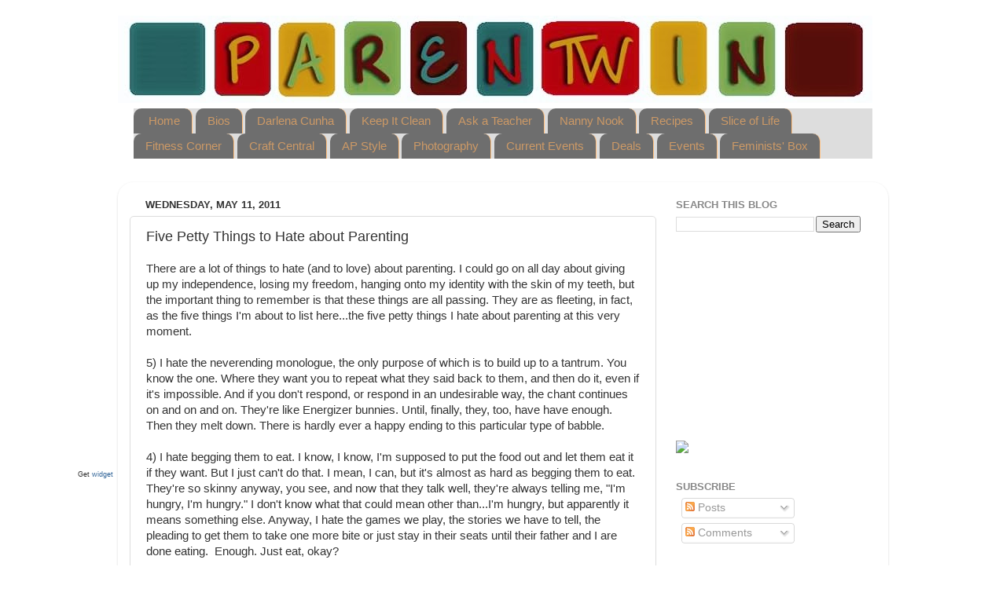

--- FILE ---
content_type: text/html; charset=UTF-8
request_url: https://www.parentwin.com/2011/05/five-petty-things-to-hate-about.html
body_size: 26893
content:
<!DOCTYPE html>
<html class='v2' dir='ltr' xmlns='http://www.w3.org/1999/xhtml' xmlns:b='http://www.google.com/2005/gml/b' xmlns:data='http://www.google.com/2005/gml/data' xmlns:expr='http://www.google.com/2005/gml/expr'>
<head>
<link href='https://www.blogger.com/static/v1/widgets/335934321-css_bundle_v2.css' rel='stylesheet' type='text/css'/>
<meta content='IE=EmulateIE7' http-equiv='X-UA-Compatible'/>
<meta content='width=1100' name='viewport'/>
<meta content='text/html; charset=UTF-8' http-equiv='Content-Type'/>
<meta content='blogger' name='generator'/>
<link href='https://www.parentwin.com/favicon.ico' rel='icon' type='image/x-icon'/>
<link href='https://www.parentwin.com/2011/05/five-petty-things-to-hate-about.html' rel='canonical'/>
<link rel="alternate" type="application/atom+xml" title="parentwin - Atom" href="https://www.parentwin.com/feeds/posts/default" />
<link rel="alternate" type="application/rss+xml" title="parentwin - RSS" href="https://www.parentwin.com/feeds/posts/default?alt=rss" />
<link rel="service.post" type="application/atom+xml" title="parentwin - Atom" href="https://www.blogger.com/feeds/2621701638860930715/posts/default" />

<link rel="alternate" type="application/atom+xml" title="parentwin - Atom" href="https://www.parentwin.com/feeds/7599700682516025300/comments/default" />
<!--Can't find substitution for tag [blog.ieCssRetrofitLinks]-->
<meta content='https://www.parentwin.com/2011/05/five-petty-things-to-hate-about.html' property='og:url'/>
<meta content='Five Petty Things to Hate about Parenting' property='og:title'/>
<meta content='There are a lot of things to hate (and to love) about parenting. I could go on all day about giving up my independence, losing my freedom, h...' property='og:description'/>
<title>parentwin: Five Petty Things to Hate about Parenting</title>
<meta content='' name='description'/>
<style id='page-skin-1' type='text/css'><!--
/*-----------------------------------------------
Blogger Template Style
Name:     Picture Window
Designer: Blogger
URL:      www.blogger.com
----------------------------------------------- */
/* Content
----------------------------------------------- */
body {
font: normal normal 15px Arial, Tahoma, Helvetica, FreeSans, sans-serif;
color: #333333;
background: #ffffff none no-repeat scroll center center;
}
html body .region-inner {
min-width: 0;
max-width: 100%;
width: auto;
}
.content-outer {
font-size: 90%;
}
a:link {
text-decoration:none;
color: #336699;
}
a:visited {
text-decoration:none;
color: #6699cc;
}
a:hover {
text-decoration:underline;
color: #33aaff;
}
.content-outer {
background: transparent none repeat scroll top left;
-moz-border-radius: 0;
-webkit-border-radius: 0;
-goog-ms-border-radius: 0;
border-radius: 0;
-moz-box-shadow: 0 0 0 rgba(0, 0, 0, .15);
-webkit-box-shadow: 0 0 0 rgba(0, 0, 0, .15);
-goog-ms-box-shadow: 0 0 0 rgba(0, 0, 0, .15);
box-shadow: 0 0 0 rgba(0, 0, 0, .15);
margin: 20px auto;
}
.content-inner {
padding: 0;
}
/* Header
----------------------------------------------- */
.header-outer {
background: transparent none repeat-x scroll top left;
_background-image: none;
color: #ffffff;
-moz-border-radius: 0;
-webkit-border-radius: 0;
-goog-ms-border-radius: 0;
border-radius: 0;
}
.Header img, .Header #header-inner {
-moz-border-radius: 0;
-webkit-border-radius: 0;
-goog-ms-border-radius: 0;
border-radius: 0;
}
.header-inner .Header .titlewrapper,
.header-inner .Header .descriptionwrapper {
padding-left: 0;
padding-right: 0;
}
.Header h1 {
font: normal normal 36px Arial, Tahoma, Helvetica, FreeSans, sans-serif;
text-shadow: 1px 1px 3px rgba(0, 0, 0, 0.3);
}
.Header h1 a {
color: #ffffff;
}
.Header .description {
font-size: 130%;
}
/* Tabs
----------------------------------------------- */
.tabs-inner {
margin: .5em 20px 0;
padding: 0;
}
.tabs-inner .section {
margin: 0;
}
.tabs-inner .widget ul {
padding: 0;
background: #dddddd none repeat scroll bottom;
-moz-border-radius: 0;
-webkit-border-radius: 0;
-goog-ms-border-radius: 0;
border-radius: 0;
}
.tabs-inner .widget li {
border: none;
}
.tabs-inner .widget li a {
display: inline-block;
padding: .5em 1em;
margin-right: .25em;
color: #cc9966;
font: normal normal 15px Arial, Tahoma, Helvetica, FreeSans, sans-serif;
-moz-border-radius: 10px 10px 0 0;
-webkit-border-top-left-radius: 10px;
-webkit-border-top-right-radius: 10px;
-goog-ms-border-radius: 10px 10px 0 0;
border-radius: 10px 10px 0 0;
background: transparent url(//www.blogblog.com/1kt/transparent/black50.png) repeat scroll top left;
border-right: 1px solid #ffbf7f;
}
.tabs-inner .widget li:first-child a {
padding-left: 1.25em;
-moz-border-radius-topleft: 10px;
-moz-border-radius-bottomleft: 0;
-webkit-border-top-left-radius: 10px;
-webkit-border-bottom-left-radius: 0;
-goog-ms-border-top-left-radius: 10px;
-goog-ms-border-bottom-left-radius: 0;
border-top-left-radius: 10px;
border-bottom-left-radius: 0;
}
.tabs-inner .widget li.selected a,
.tabs-inner .widget li a:hover {
position: relative;
z-index: 1;
background: transparent url(//www.blogblog.com/1kt/transparent/white80.png) repeat scroll bottom;
color: #336699;
-moz-box-shadow: 0 0 3px rgba(0, 0, 0, .15);
-webkit-box-shadow: 0 0 3px rgba(0, 0, 0, .15);
-goog-ms-box-shadow: 0 0 3px rgba(0, 0, 0, .15);
box-shadow: 0 0 3px rgba(0, 0, 0, .15);
}
/* Headings
----------------------------------------------- */
h2 {
font: bold normal 13px Arial, Tahoma, Helvetica, FreeSans, sans-serif;
text-transform: uppercase;
color: #888888;
margin: .5em 0;
}
/* Main
----------------------------------------------- */
.main-outer {
background: transparent url(//www.blogblog.com/1kt/transparent/white80.png) repeat scroll top left;
-moz-border-radius: 20px 20px 0 0;
-webkit-border-top-left-radius: 20px;
-webkit-border-top-right-radius: 20px;
-webkit-border-bottom-left-radius: 0;
-webkit-border-bottom-right-radius: 0;
-goog-ms-border-radius: 20px 20px 0 0;
border-radius: 20px 20px 0 0;
-moz-box-shadow: 0 1px 3px rgba(0, 0, 0, .15);
-webkit-box-shadow: 0 1px 3px rgba(0, 0, 0, .15);
-goog-ms-box-shadow: 0 1px 3px rgba(0, 0, 0, .15);
box-shadow: 0 1px 3px rgba(0, 0, 0, .15);
}
.main-inner {
padding: 15px 20px 20px;
}
.main-inner .column-center-inner {
padding: 0 0;
}
.main-inner .column-left-inner {
padding-left: 0;
}
.main-inner .column-right-inner {
padding-right: 0;
}
/* Posts
----------------------------------------------- */
h3.post-title {
margin: 0;
font: normal normal 18px Arial, Tahoma, Helvetica, FreeSans, sans-serif;
}
.comments h4 {
margin: 1em 0 0;
font: normal normal 18px Arial, Tahoma, Helvetica, FreeSans, sans-serif;
}
.date-header span {
color: #333333;
}
.post-outer {
background-color: #ffffff;
border: solid 1px #dddddd;
-moz-border-radius: 5px;
-webkit-border-radius: 5px;
border-radius: 5px;
-goog-ms-border-radius: 5px;
padding: 15px 20px;
margin: 0 -20px 20px;
}
.post-body {
line-height: 1.4;
font-size: 110%;
position: relative;
}
.post-header {
margin: 0 0 1.5em;
color: #999999;
line-height: 1.6;
}
.post-footer {
margin: .5em 0 0;
color: #999999;
line-height: 1.6;
}
#blog-pager {
font-size: 140%
}
#comments .comment-author {
padding-top: 1.5em;
border-top: dashed 1px #ccc;
border-top: dashed 1px rgba(128, 128, 128, .5);
background-position: 0 1.5em;
}
#comments .comment-author:first-child {
padding-top: 0;
border-top: none;
}
.avatar-image-container {
margin: .2em 0 0;
}
/* Comments
----------------------------------------------- */
.comments .comments-content .icon.blog-author {
background-repeat: no-repeat;
background-image: url([data-uri]);
}
.comments .comments-content .loadmore a {
border-top: 1px solid #33aaff;
border-bottom: 1px solid #33aaff;
}
.comments .continue {
border-top: 2px solid #33aaff;
}
/* Widgets
----------------------------------------------- */
.widget ul, .widget #ArchiveList ul.flat {
padding: 0;
list-style: none;
}
.widget ul li, .widget #ArchiveList ul.flat li {
border-top: dashed 1px #ccc;
border-top: dashed 1px rgba(128, 128, 128, .5);
}
.widget ul li:first-child, .widget #ArchiveList ul.flat li:first-child {
border-top: none;
}
.widget .post-body ul {
list-style: disc;
}
.widget .post-body ul li {
border: none;
}
/* Footer
----------------------------------------------- */
.footer-outer {
color:#cccccc;
background: transparent url(//www.blogblog.com/1kt/transparent/black50.png) repeat scroll top left;
-moz-border-radius: 0 0 20px 20px;
-webkit-border-top-left-radius: 0;
-webkit-border-top-right-radius: 0;
-webkit-border-bottom-left-radius: 20px;
-webkit-border-bottom-right-radius: 20px;
-goog-ms-border-radius: 0 0 20px 20px;
border-radius: 0 0 20px 20px;
-moz-box-shadow: 0 1px 3px rgba(0, 0, 0, .15);
-webkit-box-shadow: 0 1px 3px rgba(0, 0, 0, .15);
-goog-ms-box-shadow: 0 1px 3px rgba(0, 0, 0, .15);
box-shadow: 0 1px 3px rgba(0, 0, 0, .15);
}
.footer-inner {
padding: 10px 20px 20px;
}
.footer-outer a {
color: #99ccee;
}
.footer-outer a:visited {
color: #77aaee;
}
.footer-outer a:hover {
color: #33aaff;
}
.footer-outer .widget h2 {
color: #aaaaaa;
}
/* Mobile
----------------------------------------------- */
html body.mobile {
height: auto;
}
html body.mobile {
min-height: 480px;
background-size: 100% auto;
}
.mobile .body-fauxcolumn-outer {
background: transparent none repeat scroll top left;
}
html .mobile .mobile-date-outer, html .mobile .blog-pager {
border-bottom: none;
background: transparent url(//www.blogblog.com/1kt/transparent/white80.png) repeat scroll top left;
margin-bottom: 10px;
}
.mobile .date-outer {
background: transparent url(//www.blogblog.com/1kt/transparent/white80.png) repeat scroll top left;
}
.mobile .header-outer, .mobile .main-outer,
.mobile .post-outer, .mobile .footer-outer {
-moz-border-radius: 0;
-webkit-border-radius: 0;
-goog-ms-border-radius: 0;
border-radius: 0;
}
.mobile .content-outer,
.mobile .main-outer,
.mobile .post-outer {
background: inherit;
border: none;
}
.mobile .content-outer {
font-size: 100%;
}
.mobile-link-button {
background-color: #336699;
}
.mobile-link-button a:link, .mobile-link-button a:visited {
color: #ffffff;
}
.mobile-index-contents {
color: #333333;
}
.mobile .tabs-inner .PageList .widget-content {
background: transparent url(//www.blogblog.com/1kt/transparent/white80.png) repeat scroll bottom;
color: #336699;
}
.mobile .tabs-inner .PageList .widget-content .pagelist-arrow {
border-left: 1px solid #ffbf7f;
}

--></style>
<style id='template-skin-1' type='text/css'><!--
body {
min-width: 980px;
}
.content-outer, .content-fauxcolumn-outer, .region-inner {
min-width: 980px;
max-width: 980px;
_width: 980px;
}
.main-inner .columns {
padding-left: 0px;
padding-right: 280px;
}
.main-inner .fauxcolumn-center-outer {
left: 0px;
right: 280px;
/* IE6 does not respect left and right together */
_width: expression(this.parentNode.offsetWidth -
parseInt("0px") -
parseInt("280px") + 'px');
}
.main-inner .fauxcolumn-left-outer {
width: 0px;
}
.main-inner .fauxcolumn-right-outer {
width: 280px;
}
.main-inner .column-left-outer {
width: 0px;
right: 100%;
margin-left: -0px;
}
.main-inner .column-right-outer {
width: 280px;
margin-right: -280px;
}
#layout {
min-width: 0;
}
#layout .content-outer {
min-width: 0;
width: 800px;
}
#layout .region-inner {
min-width: 0;
width: auto;
}
--></style>
<link href='https://www.blogger.com/dyn-css/authorization.css?targetBlogID=2621701638860930715&amp;zx=77e72b3e-4a80-44ba-99c6-be9125344851' media='none' onload='if(media!=&#39;all&#39;)media=&#39;all&#39;' rel='stylesheet'/><noscript><link href='https://www.blogger.com/dyn-css/authorization.css?targetBlogID=2621701638860930715&amp;zx=77e72b3e-4a80-44ba-99c6-be9125344851' rel='stylesheet'/></noscript>
<meta name='google-adsense-platform-account' content='ca-host-pub-1556223355139109'/>
<meta name='google-adsense-platform-domain' content='blogspot.com'/>

<!-- data-ad-client=ca-pub-8477318734006731 -->

</head>
<!-- Begin Tune-in Bar -->
<!-- NOTE: Must be placed in HTML template (not in a widget) just after the line with the <body> <b:section id="navbar" class="navbar" maxwidgets="1" showaddelement="no"> <b:widget type="Navbar" id="Navbar1" locked="yes"/> </b:section> tag. -->
<script src="//ads.blogherads.com/78/7874/bhbar.js" type="text/javascript"></script>
<!-- End Tune-in Bar -->
<body class='loading variant-open'>
<div class='body-fauxcolumns'>
<div class='fauxcolumn-outer body-fauxcolumn-outer'>
<div class='cap-top'>
<div class='cap-left'></div>
<div class='cap-right'></div>
</div>
<div class='fauxborder-left'>
<div class='fauxborder-right'></div>
<div class='fauxcolumn-inner'>
</div>
</div>
<div class='cap-bottom'>
<div class='cap-left'></div>
<div class='cap-right'></div>
</div>
</div>
</div>
<div class='content'>
<div class='content-fauxcolumns'>
<div class='fauxcolumn-outer content-fauxcolumn-outer'>
<div class='cap-top'>
<div class='cap-left'></div>
<div class='cap-right'></div>
</div>
<div class='fauxborder-left'>
<div class='fauxborder-right'></div>
<div class='fauxcolumn-inner'>
</div>
</div>
<div class='cap-bottom'>
<div class='cap-left'></div>
<div class='cap-right'></div>
</div>
</div>
</div>
<div class='content-outer'>
<div class='content-cap-top cap-top'>
<div class='cap-left'></div>
<div class='cap-right'></div>
</div>
<div class='fauxborder-left content-fauxborder-left'>
<div class='fauxborder-right content-fauxborder-right'></div>
<div class='content-inner'>
<header>
<div class='header-outer'>
<div class='header-cap-top cap-top'>
<div class='cap-left'></div>
<div class='cap-right'></div>
</div>
<div class='fauxborder-left header-fauxborder-left'>
<div class='fauxborder-right header-fauxborder-right'></div>
<div class='region-inner header-inner'>
<div class='header section' id='header'><div class='widget Header' data-version='1' id='Header1'>
<div id='header-inner'>
<a href='https://www.parentwin.com/' style='display: block'>
<img alt='parentwin' height='111px; ' id='Header1_headerimg' src='https://blogger.googleusercontent.com/img/b/R29vZ2xl/AVvXsEg670l6E06Rlpd2IEE5Ag3AXL7eiRBjgOWLLoyv5lMDVZAGvQl4rifg4uVqsuhdrKcfB8eAcVqWELAT8NPH45A0fttxm_iNobhFwUYI5meahJ5Y716IAlPon_HBX_1hzikiJMoJtKBsU_k/s1600/parentwin+1+%25282%2529.jpg' style='display: block' width='960px; '/>
</a>
</div>
</div></div>
</div>
</div>
<div class='header-cap-bottom cap-bottom'>
<div class='cap-left'></div>
<div class='cap-right'></div>
</div>
</div>
</header>
<div class='tabs-outer'>
<div class='tabs-cap-top cap-top'>
<div class='cap-left'></div>
<div class='cap-right'></div>
</div>
<div class='fauxborder-left tabs-fauxborder-left'>
<div class='fauxborder-right tabs-fauxborder-right'></div>
<div class='region-inner tabs-inner'>
<div class='tabs section' id='crosscol'><div class='widget PageList' data-version='1' id='PageList1'>
<h2>Pages</h2>
<div class='widget-content'>
<ul>
<li>
<a href='https://www.parentwin.com/'>Home</a>
</li>
<li>
<a href='https://www.parentwin.com/p/important-photos.html'>Bios</a>
</li>
<li>
<a href='https://www.parentwin.com/p/blog-hops-and-giveaways.html'>Darlena Cunha</a>
</li>
<li>
<a href='https://www.parentwin.com/p/collaboration.html'>Keep It Clean</a>
</li>
<li>
<a href='https://www.parentwin.com/p/about-me.html'>Ask a Teacher</a>
</li>
<li>
<a href='https://www.parentwin.com/p/twin-literature.html'>Nanny Nook</a>
</li>
<li>
<a href='https://www.parentwin.com/p/products-for-twins.html'>Recipes</a>
</li>
<li>
<a href='https://www.parentwin.com/p/darlenas-crappy-but-awesome-recipes.html'>Slice of Life</a>
</li>
<li>
<a href='https://www.parentwin.com/p/fitness-corner.html'>Fitness Corner</a>
</li>
<li>
<a href='https://www.parentwin.com/p/craft-central.html'>Craft Central</a>
</li>
<li>
<a href='https://www.parentwin.com/p/ap-style.html'>AP Style</a>
</li>
<li>
<a href='https://www.parentwin.com/p/through-lens.html'>Photography</a>
</li>
<li>
<a href='https://www.parentwin.com/p/polemics-etc.html'>Current Events</a>
</li>
<li>
<a href='https://www.parentwin.com/p/promotions-and-coupons.html'>Deals</a>
</li>
<li>
<a href='https://www.parentwin.com/p/events.html'>Events</a>
</li>
<li>
<a href='https://www.parentwin.com/p/links.html'>Feminists' Box</a>
</li>
</ul>
<div class='clear'></div>
</div>
</div></div>
<div class='tabs section' id='crosscol-overflow'><div class='widget HTML' data-version='1' id='HTML12'>
<div class='widget-content'>
<script id="mNCC" language="javascript">  medianet_width='728';  medianet_height= '20';  medianet_crid='679004836';  </script>  <script id="mNSC" src="//contextual.media.net/nmedianet.js?cid=8CU9TM1F9" language="javascript"></script>
</div>
<div class='clear'></div>
</div><div class='widget HTML' data-version='1' id='HTML4'>
<div class='widget-content'>
<!-- floating share bar Start bloggersentral.com-->
<style type="text/css">
#pageshare {position:fixed; bottom:15%; margin-left:-71px; float:left; border-radius:5px;-moz-border-radius:5px;-webkit-border-radius:5px;background-color:#fff;padding:0 0 2px 0;z-index:10;}
#pageshare .sbutton {float:left;clear:both;/*bs-fsmsb*/margin:5px 5px 0 5px;}
</style>
<div id='pageshare' title="Get this from BloggerSentral.com">
<div class='sbutton' id='like' style='margin-left:8px;'>
<div id="fb-root"></div>
<script>(function(d, s, id) {
  var js, fjs = d.getElementsByTagName(s)[0];
  if (d.getElementById(id)) return;
  js = d.createElement(s); js.id = id;
  js.src = "//connect.facebook.net/en_US/all.js#xfbml=1";
  fjs.parentNode.insertBefore(js, fjs);
}(document, 'script', 'facebook-jssdk'));</script>
<div class="fb-like" data-send="false" data-layout="box_count" data-width="40" data-show-faces="false"></div>
</div>
<div style="clear: both;font-size: 9px;text-align:center;">Get <a href="http://www.bloggersentral.com/">widget</a></div><!-- Do not remove this link -->
</div>
<!-- floating share bar End -->
</div>
<div class='clear'></div>
</div></div>
</div>
</div>
<div class='tabs-cap-bottom cap-bottom'>
<div class='cap-left'></div>
<div class='cap-right'></div>
</div>
</div>
<div class='main-outer'>
<div class='main-cap-top cap-top'>
<div class='cap-left'></div>
<div class='cap-right'></div>
</div>
<div class='fauxborder-left main-fauxborder-left'>
<div class='fauxborder-right main-fauxborder-right'></div>
<div class='region-inner main-inner'>
<div class='columns fauxcolumns'>
<div class='fauxcolumn-outer fauxcolumn-center-outer'>
<div class='cap-top'>
<div class='cap-left'></div>
<div class='cap-right'></div>
</div>
<div class='fauxborder-left'>
<div class='fauxborder-right'></div>
<div class='fauxcolumn-inner'>
</div>
</div>
<div class='cap-bottom'>
<div class='cap-left'></div>
<div class='cap-right'></div>
</div>
</div>
<div class='fauxcolumn-outer fauxcolumn-left-outer'>
<div class='cap-top'>
<div class='cap-left'></div>
<div class='cap-right'></div>
</div>
<div class='fauxborder-left'>
<div class='fauxborder-right'></div>
<div class='fauxcolumn-inner'>
</div>
</div>
<div class='cap-bottom'>
<div class='cap-left'></div>
<div class='cap-right'></div>
</div>
</div>
<div class='fauxcolumn-outer fauxcolumn-right-outer'>
<div class='cap-top'>
<div class='cap-left'></div>
<div class='cap-right'></div>
</div>
<div class='fauxborder-left'>
<div class='fauxborder-right'></div>
<div class='fauxcolumn-inner'>
</div>
</div>
<div class='cap-bottom'>
<div class='cap-left'></div>
<div class='cap-right'></div>
</div>
</div>
<!-- corrects IE6 width calculation -->
<div class='columns-inner'>
<div class='column-center-outer'>
<div class='column-center-inner'>
<div class='main section' id='main'><div class='widget Blog' data-version='1' id='Blog1'>
<div class='blog-posts hfeed'>

          <div class="date-outer">
        
<h2 class='date-header'><span>Wednesday, May 11, 2011</span></h2>

          <div class="date-posts">
        
<div class='post-outer'>
<div class='post hentry'>
<a name='7599700682516025300'></a>
<h3 class='post-title entry-title'>
Five Petty Things to Hate about Parenting
</h3>
<div class='post-header'>
<div class='post-header-line-1'></div>
</div>
<div class='post-body entry-content' id='post-body-7599700682516025300'>
There are a lot of things to hate (and to love) about parenting. I could go on all day about giving up my independence, losing my freedom, hanging onto my identity with the skin of my teeth, but the important thing to remember is that these things are all passing. They are as fleeting, in fact, as the five things I'm about to list here...the five petty things I hate about parenting at this very moment.<br />
<br />
5) I hate the neverending monologue, the only purpose of which is to build up to a tantrum. You know the one. Where they want you to repeat what they said back to them, and then do it, even if it's impossible. And if you don't respond, or respond in an undesirable way, the chant continues on and on and on. They're like Energizer bunnies. Until, finally, they, too, have have enough. Then they melt down. There is hardly ever a happy ending to this particular type of babble.<br />
<br />
4) I hate begging them to eat. I know, I know, I'm supposed to put the food out and let them eat it if they want. But I just can't do that. I mean, I can, but it's almost as hard as begging them to eat. They're so skinny anyway, you see, and now that they talk well, they're always telling me, "I'm hungry, I'm hungry." I don't know what that could mean other than...I'm hungry, but apparently it means something else. Anyway, I hate the games we play, the stories we have to tell, the pleading to get them to take one more bite or just stay in their seats until their father and I are done eating.&nbsp; Enough. Just eat, okay?<br />
<br />
3) I hate the theme songs that constantly run through my head. When I get a moment alone, the last thing I want to find myself doing is humming along to "Dora, Dora, Dora the Explorer." My mind even makes up words to fill in the gaps. Like, I guarantee you the nexts line is not "Boots has super shoes so sayonara," but I put that in, every time. I want to sip my coffee in peace, thank you. At the very least, give me the latest Ke$ha bullcrap or something. But, no. It's always, "this is the song, la la la la, Elmo's World!" Argh! And how do I even know "Whoooo lives in a pineapple under the sea?" My kids don't even watch SpongeBob. Enough, brain, enough.<br />
<br />
2) I hate never being able to consume anything at its intended temperature. I happen to like my coffee hot and my ice cream cold. I also enjoy sitting down to eat at a leisurely pace. I do not particularly care for standing in the corner of the kitchen in the dark, scarfing down a handful of sugary cereal so that the babies won't see me and complain about their cheerios. I also am not a fan of eating my dinner cold and alone after everyone else is finished because I had to stop a million times to redirect a child and remind her to put food in her mouth...oh, and then swallow that food.<br />
<br />
And the number one thing I hate about parenting at this very moment:<br />
<br />
1) The proximity of my face to poop at any given time. One of my daughters is having a bowel movement problem. Unlike baby poop, which I never thought smelled that bad, or even toddler diaper poop, in which my hands were doing the dirty work, but my face was still a good two feet away, a potty seems to exacerbate excrement smell by about 20 times. Seriously, how much stench can come out of one little thing? And it wasn't so bad when they were doing their business, and I was called in at the last minute for cleaning and disposing. But now, my poor daughter needs comfort on the potty. She needs to be hugged through it. She needs to put her little arms around my head and force it down toward her stomach so that my eyeballs and nostrils are mere inches (if that) away from the seat itself. I get a front row seat to the sounds, the smells and the movement of a long, hard pooping extravaganza.&nbsp; If that isn't love, I don't know what is.<br />
<br />
___<br />
If you enjoy this blog, please vote for <a href="http://www.babble.com/babble-50/mommy-bloggers/nominate-a-blogger"><span style="color: #7d4417;">Tales of an Unlikely Mother</span></a> on Babble.com. We're number 14 (two votes away from 13!), just scroll down and click on the thumbs up!
<div style='clear: both;'></div>
</div>
<div class='post-footer'>
<div class='post-footer-line post-footer-line-1'><span class='post-author vcard'>
Posted by
<span class='fn'>
<a href='https://www.blogger.com/profile/10056331784261915713' rel='author' title='author profile'>
parentwin
</a>
</span>
</span>
<span class='post-timestamp'>
at
<a class='timestamp-link' href='https://www.parentwin.com/2011/05/five-petty-things-to-hate-about.html' rel='bookmark' title='permanent link'><abbr class='published' title='2011-05-11T23:37:00-04:00'>11:37&#8239;PM</abbr></a>
</span>
<span class='post-comment-link'>
</span>
<span class='post-icons'>
<span class='item-action'>
<a href='https://www.blogger.com/email-post/2621701638860930715/7599700682516025300' title='Email Post'>
<img alt="" class="icon-action" height="13" src="//img1.blogblog.com/img/icon18_email.gif" width="18">
</a>
</span>
<span class='item-control blog-admin pid-787780929'>
<a href='https://www.blogger.com/post-edit.g?blogID=2621701638860930715&postID=7599700682516025300&from=pencil' title='Edit Post'>
<img alt='' class='icon-action' height='18' src='https://resources.blogblog.com/img/icon18_edit_allbkg.gif' width='18'/>
</a>
</span>
</span>
<div class='post-share-buttons goog-inline-block'>
<a class='goog-inline-block share-button sb-email' href='https://www.blogger.com/share-post.g?blogID=2621701638860930715&postID=7599700682516025300&target=email' target='_blank' title='Email This'><span class='share-button-link-text'>Email This</span></a><a class='goog-inline-block share-button sb-blog' href='https://www.blogger.com/share-post.g?blogID=2621701638860930715&postID=7599700682516025300&target=blog' onclick='window.open(this.href, "_blank", "height=270,width=475"); return false;' target='_blank' title='BlogThis!'><span class='share-button-link-text'>BlogThis!</span></a><a class='goog-inline-block share-button sb-twitter' href='https://www.blogger.com/share-post.g?blogID=2621701638860930715&postID=7599700682516025300&target=twitter' target='_blank' title='Share to X'><span class='share-button-link-text'>Share to X</span></a><a class='goog-inline-block share-button sb-facebook' href='https://www.blogger.com/share-post.g?blogID=2621701638860930715&postID=7599700682516025300&target=facebook' onclick='window.open(this.href, "_blank", "height=430,width=640"); return false;' target='_blank' title='Share to Facebook'><span class='share-button-link-text'>Share to Facebook</span></a><a class='goog-inline-block share-button sb-pinterest' href='https://www.blogger.com/share-post.g?blogID=2621701638860930715&postID=7599700682516025300&target=pinterest' target='_blank' title='Share to Pinterest'><span class='share-button-link-text'>Share to Pinterest</span></a>
</div>
<span class='post-backlinks post-comment-link'>
</span>
</div>
<div class='post-footer-line post-footer-line-2'><span class='post-labels'>
Labels:
<a href='https://www.parentwin.com/search/label/babies' rel='tag'>babies</a>,
<a href='https://www.parentwin.com/search/label/children' rel='tag'>children</a>,
<a href='https://www.parentwin.com/search/label/eating' rel='tag'>eating</a>,
<a href='https://www.parentwin.com/search/label/kids' rel='tag'>kids</a>,
<a href='https://www.parentwin.com/search/label/parenting' rel='tag'>parenting</a>,
<a href='https://www.parentwin.com/search/label/poop' rel='tag'>poop</a>,
<a href='https://www.parentwin.com/search/label/tantrums' rel='tag'>tantrums</a>,
<a href='https://www.parentwin.com/search/label/television' rel='tag'>television</a>,
<a href='https://www.parentwin.com/search/label/toddlers' rel='tag'>toddlers</a>
</span>
</div>
<div class='post-footer-line post-footer-line-3'></div>
</div>
</div>
<div class='comments' id='comments'>
<a name='comments'></a>
<h4>7 comments:</h4>
<div class='comments-content'>
<script async='async' src='' type='text/javascript'></script>
<script type='text/javascript'>
    (function() {
      var items = null;
      var msgs = null;
      var config = {};

// <![CDATA[
      var cursor = null;
      if (items && items.length > 0) {
        cursor = parseInt(items[items.length - 1].timestamp) + 1;
      }

      var bodyFromEntry = function(entry) {
        var text = (entry &&
                    ((entry.content && entry.content.$t) ||
                     (entry.summary && entry.summary.$t))) ||
            '';
        if (entry && entry.gd$extendedProperty) {
          for (var k in entry.gd$extendedProperty) {
            if (entry.gd$extendedProperty[k].name == 'blogger.contentRemoved') {
              return '<span class="deleted-comment">' + text + '</span>';
            }
          }
        }
        return text;
      }

      var parse = function(data) {
        cursor = null;
        var comments = [];
        if (data && data.feed && data.feed.entry) {
          for (var i = 0, entry; entry = data.feed.entry[i]; i++) {
            var comment = {};
            // comment ID, parsed out of the original id format
            var id = /blog-(\d+).post-(\d+)/.exec(entry.id.$t);
            comment.id = id ? id[2] : null;
            comment.body = bodyFromEntry(entry);
            comment.timestamp = Date.parse(entry.published.$t) + '';
            if (entry.author && entry.author.constructor === Array) {
              var auth = entry.author[0];
              if (auth) {
                comment.author = {
                  name: (auth.name ? auth.name.$t : undefined),
                  profileUrl: (auth.uri ? auth.uri.$t : undefined),
                  avatarUrl: (auth.gd$image ? auth.gd$image.src : undefined)
                };
              }
            }
            if (entry.link) {
              if (entry.link[2]) {
                comment.link = comment.permalink = entry.link[2].href;
              }
              if (entry.link[3]) {
                var pid = /.*comments\/default\/(\d+)\?.*/.exec(entry.link[3].href);
                if (pid && pid[1]) {
                  comment.parentId = pid[1];
                }
              }
            }
            comment.deleteclass = 'item-control blog-admin';
            if (entry.gd$extendedProperty) {
              for (var k in entry.gd$extendedProperty) {
                if (entry.gd$extendedProperty[k].name == 'blogger.itemClass') {
                  comment.deleteclass += ' ' + entry.gd$extendedProperty[k].value;
                } else if (entry.gd$extendedProperty[k].name == 'blogger.displayTime') {
                  comment.displayTime = entry.gd$extendedProperty[k].value;
                }
              }
            }
            comments.push(comment);
          }
        }
        return comments;
      };

      var paginator = function(callback) {
        if (hasMore()) {
          var url = config.feed + '?alt=json&v=2&orderby=published&reverse=false&max-results=50';
          if (cursor) {
            url += '&published-min=' + new Date(cursor).toISOString();
          }
          window.bloggercomments = function(data) {
            var parsed = parse(data);
            cursor = parsed.length < 50 ? null
                : parseInt(parsed[parsed.length - 1].timestamp) + 1
            callback(parsed);
            window.bloggercomments = null;
          }
          url += '&callback=bloggercomments';
          var script = document.createElement('script');
          script.type = 'text/javascript';
          script.src = url;
          document.getElementsByTagName('head')[0].appendChild(script);
        }
      };
      var hasMore = function() {
        return !!cursor;
      };
      var getMeta = function(key, comment) {
        if ('iswriter' == key) {
          var matches = !!comment.author
              && comment.author.name == config.authorName
              && comment.author.profileUrl == config.authorUrl;
          return matches ? 'true' : '';
        } else if ('deletelink' == key) {
          return config.baseUri + '/comment/delete/'
               + config.blogId + '/' + comment.id;
        } else if ('deleteclass' == key) {
          return comment.deleteclass;
        }
        return '';
      };

      var replybox = null;
      var replyUrlParts = null;
      var replyParent = undefined;

      var onReply = function(commentId, domId) {
        if (replybox == null) {
          // lazily cache replybox, and adjust to suit this style:
          replybox = document.getElementById('comment-editor');
          if (replybox != null) {
            replybox.height = '250px';
            replybox.style.display = 'block';
            replyUrlParts = replybox.src.split('#');
          }
        }
        if (replybox && (commentId !== replyParent)) {
          replybox.src = '';
          document.getElementById(domId).insertBefore(replybox, null);
          replybox.src = replyUrlParts[0]
              + (commentId ? '&parentID=' + commentId : '')
              + '#' + replyUrlParts[1];
          replyParent = commentId;
        }
      };

      var hash = (window.location.hash || '#').substring(1);
      var startThread, targetComment;
      if (/^comment-form_/.test(hash)) {
        startThread = hash.substring('comment-form_'.length);
      } else if (/^c[0-9]+$/.test(hash)) {
        targetComment = hash.substring(1);
      }

      // Configure commenting API:
      var configJso = {
        'maxDepth': config.maxThreadDepth
      };
      var provider = {
        'id': config.postId,
        'data': items,
        'loadNext': paginator,
        'hasMore': hasMore,
        'getMeta': getMeta,
        'onReply': onReply,
        'rendered': true,
        'initComment': targetComment,
        'initReplyThread': startThread,
        'config': configJso,
        'messages': msgs
      };

      var render = function() {
        if (window.goog && window.goog.comments) {
          var holder = document.getElementById('comment-holder');
          window.goog.comments.render(holder, provider);
        }
      };

      // render now, or queue to render when library loads:
      if (window.goog && window.goog.comments) {
        render();
      } else {
        window.goog = window.goog || {};
        window.goog.comments = window.goog.comments || {};
        window.goog.comments.loadQueue = window.goog.comments.loadQueue || [];
        window.goog.comments.loadQueue.push(render);
      }
    })();
// ]]>
  </script>
<div id='comment-holder'>
<div class="comment-thread toplevel-thread"><ol id="top-ra"><li class="comment" id="c4929142700169088363"><div class="avatar-image-container"><img src="//resources.blogblog.com/img/blank.gif" alt=""/></div><div class="comment-block"><div class="comment-header"><cite class="user"><a href="http://digitalglitch.org/" rel="nofollow">Virginia//Raeyn</a></cite><span class="icon user "></span><span class="datetime secondary-text"><a rel="nofollow" href="https://www.parentwin.com/2011/05/five-petty-things-to-hate-about.html?showComment=1305205185387#c4929142700169088363">May 12, 2011 at 8:59&#8239;AM</a></span></div><p class="comment-content">Oh dear, number one coincided with me finishing my lunch. Don&#39;t worry - I chuckled ruefully. I&#39;m not to that point with my daughter yet, but potty training will probably be sooner than we think! xD</p><span class="comment-actions secondary-text"><a class="comment-reply" target="_self" data-comment-id="4929142700169088363">Reply</a><span class="item-control blog-admin blog-admin pid-1776363641"><a target="_self" href="https://www.blogger.com/comment/delete/2621701638860930715/4929142700169088363">Delete</a></span></span></div><div class="comment-replies"><div id="c4929142700169088363-rt" class="comment-thread inline-thread hidden"><span class="thread-toggle thread-expanded"><span class="thread-arrow"></span><span class="thread-count"><a target="_self">Replies</a></span></span><ol id="c4929142700169088363-ra" class="thread-chrome thread-expanded"><div></div><div id="c4929142700169088363-continue" class="continue"><a class="comment-reply" target="_self" data-comment-id="4929142700169088363">Reply</a></div></ol></div></div><div class="comment-replybox-single" id="c4929142700169088363-ce"></div></li><li class="comment" id="c6501344392245117653"><div class="avatar-image-container"><img src="//blogger.googleusercontent.com/img/b/R29vZ2xl/AVvXsEgG_4T3EQfIOaT6I1gJ7L5AvPIQ9Jbz5K-qX3rzH8Ojozj6ZrLAIFsobC-QfcowBzaLJShffES2U-YtvEUtzPC4KUrT3NlXrOeVn4QoEp0_cJ2fCBTBo-I3mKMtqazmfA/s45-c/217463_1954604387469_1313469648_32288611_997291_n%5B1%5D.jpg" alt=""/></div><div class="comment-block"><div class="comment-header"><cite class="user"><a href="https://www.blogger.com/profile/12163309708157436213" rel="nofollow">Fox in the City</a></cite><span class="icon user "></span><span class="datetime secondary-text"><a rel="nofollow" href="https://www.parentwin.com/2011/05/five-petty-things-to-hate-about.html?showComment=1305206457577#c6501344392245117653">May 12, 2011 at 9:20&#8239;AM</a></span></div><p class="comment-content">We are dealing with number four as well!  I absolutely hate dinner time at this point. It is not only NOT relaxing, it has become almost the most frustrating part of the day.  &quot;Sit down.  Get back to the table.  Feet off the table.  Hands off your brother.  Hands off your sister.&quot;  Constant refrains in our household.  In my head all I want to shout it, &quot;Sit the f*ck down and eating the food that I made for you&quot;.  Since that seems a tad bit inappropriate, I will continue with our usual sayings until I am totally driven nuts.<br><br>It is nice to know that these frustrations are being felt by others as well!<br>Jenn</p><span class="comment-actions secondary-text"><a class="comment-reply" target="_self" data-comment-id="6501344392245117653">Reply</a><span class="item-control blog-admin blog-admin pid-263590035"><a target="_self" href="https://www.blogger.com/comment/delete/2621701638860930715/6501344392245117653">Delete</a></span></span></div><div class="comment-replies"><div id="c6501344392245117653-rt" class="comment-thread inline-thread hidden"><span class="thread-toggle thread-expanded"><span class="thread-arrow"></span><span class="thread-count"><a target="_self">Replies</a></span></span><ol id="c6501344392245117653-ra" class="thread-chrome thread-expanded"><div></div><div id="c6501344392245117653-continue" class="continue"><a class="comment-reply" target="_self" data-comment-id="6501344392245117653">Reply</a></div></ol></div></div><div class="comment-replybox-single" id="c6501344392245117653-ce"></div></li><li class="comment" id="c8502922452867469545"><div class="avatar-image-container"><img src="//blogger.googleusercontent.com/img/b/R29vZ2xl/AVvXsEgG_4T3EQfIOaT6I1gJ7L5AvPIQ9Jbz5K-qX3rzH8Ojozj6ZrLAIFsobC-QfcowBzaLJShffES2U-YtvEUtzPC4KUrT3NlXrOeVn4QoEp0_cJ2fCBTBo-I3mKMtqazmfA/s45-c/217463_1954604387469_1313469648_32288611_997291_n%5B1%5D.jpg" alt=""/></div><div class="comment-block"><div class="comment-header"><cite class="user"><a href="https://www.blogger.com/profile/12163309708157436213" rel="nofollow">Fox in the City</a></cite><span class="icon user "></span><span class="datetime secondary-text"><a rel="nofollow" href="https://www.parentwin.com/2011/05/five-petty-things-to-hate-about.html?showComment=1305206496739#c8502922452867469545">May 12, 2011 at 9:21&#8239;AM</a></span></div><p class="comment-content">Oops, I meant &quot;Sit the f*ck down and EAT the food I made for you!&quot;</p><span class="comment-actions secondary-text"><a class="comment-reply" target="_self" data-comment-id="8502922452867469545">Reply</a><span class="item-control blog-admin blog-admin pid-263590035"><a target="_self" href="https://www.blogger.com/comment/delete/2621701638860930715/8502922452867469545">Delete</a></span></span></div><div class="comment-replies"><div id="c8502922452867469545-rt" class="comment-thread inline-thread hidden"><span class="thread-toggle thread-expanded"><span class="thread-arrow"></span><span class="thread-count"><a target="_self">Replies</a></span></span><ol id="c8502922452867469545-ra" class="thread-chrome thread-expanded"><div></div><div id="c8502922452867469545-continue" class="continue"><a class="comment-reply" target="_self" data-comment-id="8502922452867469545">Reply</a></div></ol></div></div><div class="comment-replybox-single" id="c8502922452867469545-ce"></div></li><li class="comment" id="c3429363167019380809"><div class="avatar-image-container"><img src="//www.blogger.com/img/blogger_logo_round_35.png" alt=""/></div><div class="comment-block"><div class="comment-header"><cite class="user"><a href="https://www.blogger.com/profile/10251672659651094724" rel="nofollow">Alison</a></cite><span class="icon user "></span><span class="datetime secondary-text"><a rel="nofollow" href="https://www.parentwin.com/2011/05/five-petty-things-to-hate-about.html?showComment=1305208651114#c3429363167019380809">May 12, 2011 at 9:57&#8239;AM</a></span></div><p class="comment-content">Great post. Oh, how I can relate about the food. And sympathize for #1, girl, you are amazing to be doing that for her. Amazing.</p><span class="comment-actions secondary-text"><a class="comment-reply" target="_self" data-comment-id="3429363167019380809">Reply</a><span class="item-control blog-admin blog-admin pid-2073373414"><a target="_self" href="https://www.blogger.com/comment/delete/2621701638860930715/3429363167019380809">Delete</a></span></span></div><div class="comment-replies"><div id="c3429363167019380809-rt" class="comment-thread inline-thread hidden"><span class="thread-toggle thread-expanded"><span class="thread-arrow"></span><span class="thread-count"><a target="_self">Replies</a></span></span><ol id="c3429363167019380809-ra" class="thread-chrome thread-expanded"><div></div><div id="c3429363167019380809-continue" class="continue"><a class="comment-reply" target="_self" data-comment-id="3429363167019380809">Reply</a></div></ol></div></div><div class="comment-replybox-single" id="c3429363167019380809-ce"></div></li><li class="comment" id="c903773374945170527"><div class="avatar-image-container"><img src="//resources.blogblog.com/img/blank.gif" alt=""/></div><div class="comment-block"><div class="comment-header"><cite class="user">Anonymous</cite><span class="icon user "></span><span class="datetime secondary-text"><a rel="nofollow" href="https://www.parentwin.com/2011/05/five-petty-things-to-hate-about.html?showComment=1305209359664#c903773374945170527">May 12, 2011 at 10:09&#8239;AM</a></span></div><p class="comment-content">Hahaha at number 1. I&#39;ve been there so many times! And regarding number 5, I read a good article once about why kids do that process that leads up to a tantrum. It was something about how tantrums allow them the release their frustration and start over, and actually if you can help them wind it up and wind it down, it&#39;s helpful. I wish I had it bookmarked. I read it several years ago.</p><span class="comment-actions secondary-text"><a class="comment-reply" target="_self" data-comment-id="903773374945170527">Reply</a><span class="item-control blog-admin blog-admin pid-1776363641"><a target="_self" href="https://www.blogger.com/comment/delete/2621701638860930715/903773374945170527">Delete</a></span></span></div><div class="comment-replies"><div id="c903773374945170527-rt" class="comment-thread inline-thread hidden"><span class="thread-toggle thread-expanded"><span class="thread-arrow"></span><span class="thread-count"><a target="_self">Replies</a></span></span><ol id="c903773374945170527-ra" class="thread-chrome thread-expanded"><div></div><div id="c903773374945170527-continue" class="continue"><a class="comment-reply" target="_self" data-comment-id="903773374945170527">Reply</a></div></ol></div></div><div class="comment-replybox-single" id="c903773374945170527-ce"></div></li><li class="comment" id="c5979552262284534416"><div class="avatar-image-container"><img src="//resources.blogblog.com/img/blank.gif" alt=""/></div><div class="comment-block"><div class="comment-header"><cite class="user">Anonymous</cite><span class="icon user "></span><span class="datetime secondary-text"><a rel="nofollow" href="https://www.parentwin.com/2011/05/five-petty-things-to-hate-about.html?showComment=1305210559180#c5979552262284534416">May 12, 2011 at 10:29&#8239;AM</a></span></div><p class="comment-content">oh my gosh. Hugs and major props to you. I&#39;m nearly there with the food thing (both sets-- the getting them to eat and wanting to eat food at the temperature it was intended to be ingested). My family jokes that it&#39;s like The Christmas Story, where the narrarator observes that his mother hadn&#39;t eaten a hot meal in a long time. ha ha ha. Yeah, great joke gang, so very funny. ;P</p><span class="comment-actions secondary-text"><a class="comment-reply" target="_self" data-comment-id="5979552262284534416">Reply</a><span class="item-control blog-admin blog-admin pid-1776363641"><a target="_self" href="https://www.blogger.com/comment/delete/2621701638860930715/5979552262284534416">Delete</a></span></span></div><div class="comment-replies"><div id="c5979552262284534416-rt" class="comment-thread inline-thread hidden"><span class="thread-toggle thread-expanded"><span class="thread-arrow"></span><span class="thread-count"><a target="_self">Replies</a></span></span><ol id="c5979552262284534416-ra" class="thread-chrome thread-expanded"><div></div><div id="c5979552262284534416-continue" class="continue"><a class="comment-reply" target="_self" data-comment-id="5979552262284534416">Reply</a></div></ol></div></div><div class="comment-replybox-single" id="c5979552262284534416-ce"></div></li><li class="comment" id="c897770729187478988"><div class="avatar-image-container"><img src="//blogger.googleusercontent.com/img/b/R29vZ2xl/AVvXsEhEDrveOJgI88XaYix32e1GjayTC0EwZn8UlMDiMdtdK4fZnftemRyS22ubG1Ki1x0Q33wqLxV6gzflAS2nHv6LJt8StERIUSQyYLKiG_WPDoXSvspPHCjwfhGl1hx0Zlc/s45-c/aiasdotca.jpg" alt=""/></div><div class="comment-block"><div class="comment-header"><cite class="user"><a href="https://www.blogger.com/profile/05947932264557750046" rel="nofollow">Monika</a></cite><span class="icon user "></span><span class="datetime secondary-text"><a rel="nofollow" href="https://www.parentwin.com/2011/05/five-petty-things-to-hate-about.html?showComment=1305223479235#c897770729187478988">May 12, 2011 at 2:04&#8239;PM</a></span></div><p class="comment-content">Number 1 is pretty adorable, as yucky as it could potentially be!</p><span class="comment-actions secondary-text"><a class="comment-reply" target="_self" data-comment-id="897770729187478988">Reply</a><span class="item-control blog-admin blog-admin pid-336876949"><a target="_self" href="https://www.blogger.com/comment/delete/2621701638860930715/897770729187478988">Delete</a></span></span></div><div class="comment-replies"><div id="c897770729187478988-rt" class="comment-thread inline-thread hidden"><span class="thread-toggle thread-expanded"><span class="thread-arrow"></span><span class="thread-count"><a target="_self">Replies</a></span></span><ol id="c897770729187478988-ra" class="thread-chrome thread-expanded"><div></div><div id="c897770729187478988-continue" class="continue"><a class="comment-reply" target="_self" data-comment-id="897770729187478988">Reply</a></div></ol></div></div><div class="comment-replybox-single" id="c897770729187478988-ce"></div></li></ol><div id="top-continue" class="continue"><a class="comment-reply" target="_self">Add comment</a></div><div class="comment-replybox-thread" id="top-ce"></div><div class="loadmore hidden" data-post-id="7599700682516025300"><a target="_self">Load more...</a></div></div>
</div>
</div>
<p class='comment-footer'>
<div class='comment-form'>
<a name='comment-form'></a>
<p>
</p>
<a href='https://www.blogger.com/comment/frame/2621701638860930715?po=7599700682516025300&hl=en&saa=85391&origin=https://www.parentwin.com' id='comment-editor-src'></a>
<iframe allowtransparency='true' class='blogger-iframe-colorize blogger-comment-from-post' frameborder='0' height='410px' id='comment-editor' name='comment-editor' src='' width='100%'></iframe>
<script src='https://www.blogger.com/static/v1/jsbin/2830521187-comment_from_post_iframe.js' type='text/javascript'></script>
<script type='text/javascript'>
      BLOG_CMT_createIframe('https://www.blogger.com/rpc_relay.html');
    </script>
</div>
</p>
<div id='backlinks-container'>
<div id='Blog1_backlinks-container'>
</div>
</div>
</div>
</div>
<div class='inline-ad'>
<script type="text/javascript"><!--
google_ad_client="pub-8477318734006731";
google_ad_host="pub-1556223355139109";
google_ad_width=300;
google_ad_height=250;
google_ad_format="300x250_as";
google_ad_type="text_image";
google_ad_host_channel="0001";
google_color_border="FDFEFA";
google_color_bg="FDFEFA";
google_color_link="D57629";
google_color_url="80906A";
google_color_text="333333";
//--></script>
<script type="text/javascript" src="//pagead2.googlesyndication.com/pagead/show_ads.js">
</script>
</div>

        </div></div>
      
</div>
<div class='blog-pager' id='blog-pager'>
<span id='blog-pager-newer-link'>
<a class='blog-pager-newer-link' href='https://www.parentwin.com/2011/05/fabulous-friday.html' id='Blog1_blog-pager-newer-link' title='Newer Post'>Newer Post</a>
</span>
<span id='blog-pager-older-link'>
<a class='blog-pager-older-link' href='https://www.parentwin.com/2011/05/how-to-be-sexiest-piece-of-ass-at-your.html' id='Blog1_blog-pager-older-link' title='Older Post'>Older Post</a>
</span>
<a class='home-link' href='https://www.parentwin.com/'>Home</a>
</div>
<div class='clear'></div>
<div class='post-feeds'>
<div class='feed-links'>
Subscribe to:
<a class='feed-link' href='https://www.parentwin.com/feeds/7599700682516025300/comments/default' target='_blank' type='application/atom+xml'>Post Comments (Atom)</a>
</div>
</div>
</div><div class='widget HTML' data-version='1' id='HTML3'>
<h2 class='title'>LinkWithin</h2>
<div class='widget-content'>
<script>
var linkwithin_site_id = 364342;
</script>
<script src="//www.linkwithin.com/widget.js"></script>
<a href="http://www.linkwithin.com/"><img src="https://lh3.googleusercontent.com/blogger_img_proxy/AEn0k_vtJchrUgDD8v0Tz38ZVZdi-J5YHw4ckijyT8JvLgE6lRuK1ND3IPyRSm5Tx-qHmbdRt8v3yOvyqGPwaQdD1cUsMYa8ufax=s0-d" alt="Related Posts Plugin for WordPress, Blogger..." style="border: 0"></a>
</div>
<div class='clear'></div>
</div><div class='widget AdSense' data-version='1' id='AdSense2'>
<div class='widget-content'>
<script type="text/javascript"><!--
google_ad_client = "ca-pub-8477318734006731";
google_ad_host = "ca-host-pub-1556223355139109";
google_ad_host_channel = "L0003";
/* parentwin_footer-1_AdSense2_300x250_as */
google_ad_slot = "4888750647";
google_ad_width = 300;
google_ad_height = 250;
//-->
</script>
<script type="text/javascript"
src="//pagead2.googlesyndication.com/pagead/show_ads.js">
</script>
<div class='clear'></div>
</div>
</div></div>
</div>
</div>
<div class='column-left-outer'>
<div class='column-left-inner'>
<aside>
</aside>
</div>
</div>
<div class='column-right-outer'>
<div class='column-right-inner'>
<aside>
<div class='sidebar section' id='sidebar-right-1'><div class='widget BlogSearch' data-version='1' id='BlogSearch1'>
<h2 class='title'>Search This Blog</h2>
<div class='widget-content'>
<div id='BlogSearch1_form'>
<form action='https://www.parentwin.com/search' class='gsc-search-box' target='_top'>
<table cellpadding='0' cellspacing='0' class='gsc-search-box'>
<tbody>
<tr>
<td class='gsc-input'>
<input autocomplete='off' class='gsc-input' name='q' size='10' title='search' type='text' value=''/>
</td>
<td class='gsc-search-button'>
<input class='gsc-search-button' title='search' type='submit' value='Search'/>
</td>
</tr>
</tbody>
</table>
</form>
</div>
</div>
<div class='clear'></div>
</div><div class='widget HTML' data-version='1' id='HTML5'>
<div class='widget-content'>
<!-- BEGIN 160x600 MAIN AD-->
<script src="//ads.blogherads.com/78/7874/160a.js" type="text/javascript"></script>
<!-- END 160x600 MAIN AD-->
</div>
<div class='clear'></div>
</div><div class='widget AdSense' data-version='1' id='AdSense1'>
<div class='widget-content'>
<script type="text/javascript"><!--
google_ad_client = "ca-pub-8477318734006731";
google_ad_host = "ca-host-pub-1556223355139109";
google_ad_host_channel = "L0001";
/* parentwin_sidebar-right-1_AdSense1_200x200_as */
google_ad_slot = "3412017446";
google_ad_width = 200;
google_ad_height = 200;
//-->
</script>
<script type="text/javascript"
src="//pagead2.googlesyndication.com/pagead/show_ads.js">
</script>
<div class='clear'></div>
</div>
</div><div class='widget HTML' data-version='1' id='HTML1'>
<div class='widget-content'>
<a href="http://www.mommyhotspot.com/badges/Vote.php?company_id=1475" target="_blank"><img border="0" src="https://lh3.googleusercontent.com/blogger_img_proxy/AEn0k_uw5geTRaUAidEvwTpwg9izp2_NYD1jJHAYWNn0aouJUsEME7F8DCw8T6zZjRR-3eN4ALBrk1wSQYeJ51WSxtVB1sx2QWU4-QM7aXgyv6c1_j29Ew8gquT4HIpU=s0-d"></a>
</div>
<div class='clear'></div>
</div><div class='widget Subscribe' data-version='1' id='Subscribe1'>
<div style='white-space:nowrap'>
<h2 class='title'>Subscribe</h2>
<div class='widget-content'>
<div class='subscribe-wrapper subscribe-type-POST'>
<div class='subscribe expanded subscribe-type-POST' id='SW_READER_LIST_Subscribe1POST' style='display:none;'>
<div class='top'>
<span class='inner' onclick='return(_SW_toggleReaderList(event, "Subscribe1POST"));'>
<img class='subscribe-dropdown-arrow' src='https://resources.blogblog.com/img/widgets/arrow_dropdown.gif'/>
<img align='absmiddle' alt='' border='0' class='feed-icon' src='https://resources.blogblog.com/img/icon_feed12.png'/>
Posts
</span>
<div class='feed-reader-links'>
<a class='feed-reader-link' href='https://www.netvibes.com/subscribe.php?url=https%3A%2F%2Fwww.parentwin.com%2Ffeeds%2Fposts%2Fdefault' target='_blank'>
<img src='https://resources.blogblog.com/img/widgets/subscribe-netvibes.png'/>
</a>
<a class='feed-reader-link' href='https://add.my.yahoo.com/content?url=https%3A%2F%2Fwww.parentwin.com%2Ffeeds%2Fposts%2Fdefault' target='_blank'>
<img src='https://resources.blogblog.com/img/widgets/subscribe-yahoo.png'/>
</a>
<a class='feed-reader-link' href='https://www.parentwin.com/feeds/posts/default' target='_blank'>
<img align='absmiddle' class='feed-icon' src='https://resources.blogblog.com/img/icon_feed12.png'/>
                  Atom
                </a>
</div>
</div>
<div class='bottom'></div>
</div>
<div class='subscribe' id='SW_READER_LIST_CLOSED_Subscribe1POST' onclick='return(_SW_toggleReaderList(event, "Subscribe1POST"));'>
<div class='top'>
<span class='inner'>
<img class='subscribe-dropdown-arrow' src='https://resources.blogblog.com/img/widgets/arrow_dropdown.gif'/>
<span onclick='return(_SW_toggleReaderList(event, "Subscribe1POST"));'>
<img align='absmiddle' alt='' border='0' class='feed-icon' src='https://resources.blogblog.com/img/icon_feed12.png'/>
Posts
</span>
</span>
</div>
<div class='bottom'></div>
</div>
</div>
<div class='subscribe-wrapper subscribe-type-PER_POST'>
<div class='subscribe expanded subscribe-type-PER_POST' id='SW_READER_LIST_Subscribe1PER_POST' style='display:none;'>
<div class='top'>
<span class='inner' onclick='return(_SW_toggleReaderList(event, "Subscribe1PER_POST"));'>
<img class='subscribe-dropdown-arrow' src='https://resources.blogblog.com/img/widgets/arrow_dropdown.gif'/>
<img align='absmiddle' alt='' border='0' class='feed-icon' src='https://resources.blogblog.com/img/icon_feed12.png'/>
Comments
</span>
<div class='feed-reader-links'>
<a class='feed-reader-link' href='https://www.netvibes.com/subscribe.php?url=https%3A%2F%2Fwww.parentwin.com%2Ffeeds%2F7599700682516025300%2Fcomments%2Fdefault' target='_blank'>
<img src='https://resources.blogblog.com/img/widgets/subscribe-netvibes.png'/>
</a>
<a class='feed-reader-link' href='https://add.my.yahoo.com/content?url=https%3A%2F%2Fwww.parentwin.com%2Ffeeds%2F7599700682516025300%2Fcomments%2Fdefault' target='_blank'>
<img src='https://resources.blogblog.com/img/widgets/subscribe-yahoo.png'/>
</a>
<a class='feed-reader-link' href='https://www.parentwin.com/feeds/7599700682516025300/comments/default' target='_blank'>
<img align='absmiddle' class='feed-icon' src='https://resources.blogblog.com/img/icon_feed12.png'/>
                  Atom
                </a>
</div>
</div>
<div class='bottom'></div>
</div>
<div class='subscribe' id='SW_READER_LIST_CLOSED_Subscribe1PER_POST' onclick='return(_SW_toggleReaderList(event, "Subscribe1PER_POST"));'>
<div class='top'>
<span class='inner'>
<img class='subscribe-dropdown-arrow' src='https://resources.blogblog.com/img/widgets/arrow_dropdown.gif'/>
<span onclick='return(_SW_toggleReaderList(event, "Subscribe1PER_POST"));'>
<img align='absmiddle' alt='' border='0' class='feed-icon' src='https://resources.blogblog.com/img/icon_feed12.png'/>
Comments
</span>
</span>
</div>
<div class='bottom'></div>
</div>
</div>
<div style='clear:both'></div>
</div>
</div>
<div class='clear'></div>
</div><div class='widget HTML' data-version='1' id='HTML7'>
<div class='widget-content'>
<a href="http://www.buildasign.com/MagneticSigns" title="business signs" target="_blank"><img src="https://lh3.googleusercontent.com/blogger_img_proxy/AEn0k_t6u1wv1R-mbjHfXwWkZSYdJGCrpl0auLcqnHclxOqhw0MtC6w0scNT1S7zg5RzMxYwa7C2h3jPdKgi4dEbUIRsV-Cs5Ef_-g69gHGBkSWRR5S2eyliHL77SpiWEVkDJfU_B6VO_TeWwf9KzUXZfv2m9uf76fdsOV5h4nsQpvJYR1iVuEt7bBiGtrex=s0-d" width="175" height="40" border="0" alt="business magnets"></a><br />
</div>
<div class='clear'></div>
</div><div class='widget HTML' data-version='1' id='HTML2'>
<h2 class='title'>If you like me... Like Me!</h2>
<div class='widget-content'>
<!-- Facebook Badge START --><a href="http://www.facebook.com/pages/Tales-of-an-Unlikely-Mother/111192445610485" target="_TOP" style="font-family: &quot;lucida grande&quot;,tahoma,verdana,arial,sans-serif; font-size: 11px; font-variant: normal; font-style: normal; font-weight: normal; color: #3B5998; text-decoration: none;" title="Tales of an Unlikely Mother">Tales of an Unlikely Mother</a><br/><a href="http://www.facebook.com/pages/Tales-of-an-Unlikely-Mother/111192445610485" target="_TOP" title="Tales of an Unlikely Mother"><img src="https://lh3.googleusercontent.com/blogger_img_proxy/AEn0k_so0lefGIQ2GtDoI1xlBHZehkyFbbIK4AnP9C08wR2jzzgfp3q-bQMSFB7_CikP174NQ56m_784Byz3arQENOiPMuEiHh9_JGDMjDKKYfAwoMGf_wFCuAK4MCGStNW8Zb29VdKa=s0-d" width="120" height="234" style="border: 0px;"></a><br/><a href="http://www.facebook.com/business/dashboard/" target="_TOP" style="font-family: &quot;lucida grande&quot;,tahoma,verdana,arial,sans-serif; font-size: 11px; font-variant: normal; font-style: normal; font-weight: normal; color: #3B5998; text-decoration: none;" title="Make your own badge!">Promote Your Page Too</a><!-- Facebook Badge END -->
</div>
<div class='clear'></div>
</div><div class='widget HTML' data-version='1' id='HTML8'>
<div class='widget-content'>
<script id="mNCC" language="javascript">  medianet_width='160';  medianet_height= '600';  medianet_crid='546471266';  </script>  <script id="mNSC" src="//contextual.media.net/nmedianet.js?cid=8CU9TM1F9" language="javascript"></script>
</div>
<div class='clear'></div>
</div><div class='widget HTML' data-version='1' id='HTML6'>
<div class='widget-content'>
<!-- BEGIN BHBadge -->
<div class="bhbadge" id="bhbadge_Featured" style="display: inline;"><a href="http://www.blogher.com?from=bhfbadge" target="_blank"><img src="https://lh3.googleusercontent.com/blogger_img_proxy/AEn0k_u3XpMXELlBE-RPAZdG91NSoufqn_tcCrlwZPljxjdQuuUkqU6tTe7bDcLcRJV1FJHGMVHd5VqD1NqqfvoMgjb8uBfuvGGlk7ev11SlWsK8hFstHWQ=s0-d" border="0" alt="Featured on BlogHer.com" title="Featured on BlogHer.com" width="120" height="100"></a></div>
<!-- END BHBadge -->
</div>
<div class='clear'></div>
</div><div class='widget BlogArchive' data-version='1' id='BlogArchive1'>
<h2>Blog Archive</h2>
<div class='widget-content'>
<div id='ArchiveList'>
<div id='BlogArchive1_ArchiveList'>
<ul class='hierarchy'>
<li class='archivedate collapsed'>
<a class='toggle' href='javascript:void(0)'>
<span class='zippy'>

        &#9658;&#160;
      
</span>
</a>
<a class='post-count-link' href='https://www.parentwin.com/2026/'>
2026
</a>
<span class='post-count' dir='ltr'>(1)</span>
<ul class='hierarchy'>
<li class='archivedate collapsed'>
<a class='toggle' href='javascript:void(0)'>
<span class='zippy'>

        &#9658;&#160;
      
</span>
</a>
<a class='post-count-link' href='https://www.parentwin.com/2026/01/'>
January
</a>
<span class='post-count' dir='ltr'>(1)</span>
</li>
</ul>
</li>
</ul>
<ul class='hierarchy'>
<li class='archivedate collapsed'>
<a class='toggle' href='javascript:void(0)'>
<span class='zippy'>

        &#9658;&#160;
      
</span>
</a>
<a class='post-count-link' href='https://www.parentwin.com/2025/'>
2025
</a>
<span class='post-count' dir='ltr'>(3)</span>
<ul class='hierarchy'>
<li class='archivedate collapsed'>
<a class='toggle' href='javascript:void(0)'>
<span class='zippy'>

        &#9658;&#160;
      
</span>
</a>
<a class='post-count-link' href='https://www.parentwin.com/2025/12/'>
December
</a>
<span class='post-count' dir='ltr'>(1)</span>
</li>
</ul>
<ul class='hierarchy'>
<li class='archivedate collapsed'>
<a class='toggle' href='javascript:void(0)'>
<span class='zippy'>

        &#9658;&#160;
      
</span>
</a>
<a class='post-count-link' href='https://www.parentwin.com/2025/03/'>
March
</a>
<span class='post-count' dir='ltr'>(1)</span>
</li>
</ul>
<ul class='hierarchy'>
<li class='archivedate collapsed'>
<a class='toggle' href='javascript:void(0)'>
<span class='zippy'>

        &#9658;&#160;
      
</span>
</a>
<a class='post-count-link' href='https://www.parentwin.com/2025/01/'>
January
</a>
<span class='post-count' dir='ltr'>(1)</span>
</li>
</ul>
</li>
</ul>
<ul class='hierarchy'>
<li class='archivedate collapsed'>
<a class='toggle' href='javascript:void(0)'>
<span class='zippy'>

        &#9658;&#160;
      
</span>
</a>
<a class='post-count-link' href='https://www.parentwin.com/2024/'>
2024
</a>
<span class='post-count' dir='ltr'>(3)</span>
<ul class='hierarchy'>
<li class='archivedate collapsed'>
<a class='toggle' href='javascript:void(0)'>
<span class='zippy'>

        &#9658;&#160;
      
</span>
</a>
<a class='post-count-link' href='https://www.parentwin.com/2024/12/'>
December
</a>
<span class='post-count' dir='ltr'>(1)</span>
</li>
</ul>
<ul class='hierarchy'>
<li class='archivedate collapsed'>
<a class='toggle' href='javascript:void(0)'>
<span class='zippy'>

        &#9658;&#160;
      
</span>
</a>
<a class='post-count-link' href='https://www.parentwin.com/2024/03/'>
March
</a>
<span class='post-count' dir='ltr'>(1)</span>
</li>
</ul>
<ul class='hierarchy'>
<li class='archivedate collapsed'>
<a class='toggle' href='javascript:void(0)'>
<span class='zippy'>

        &#9658;&#160;
      
</span>
</a>
<a class='post-count-link' href='https://www.parentwin.com/2024/01/'>
January
</a>
<span class='post-count' dir='ltr'>(1)</span>
</li>
</ul>
</li>
</ul>
<ul class='hierarchy'>
<li class='archivedate collapsed'>
<a class='toggle' href='javascript:void(0)'>
<span class='zippy'>

        &#9658;&#160;
      
</span>
</a>
<a class='post-count-link' href='https://www.parentwin.com/2023/'>
2023
</a>
<span class='post-count' dir='ltr'>(3)</span>
<ul class='hierarchy'>
<li class='archivedate collapsed'>
<a class='toggle' href='javascript:void(0)'>
<span class='zippy'>

        &#9658;&#160;
      
</span>
</a>
<a class='post-count-link' href='https://www.parentwin.com/2023/12/'>
December
</a>
<span class='post-count' dir='ltr'>(1)</span>
</li>
</ul>
<ul class='hierarchy'>
<li class='archivedate collapsed'>
<a class='toggle' href='javascript:void(0)'>
<span class='zippy'>

        &#9658;&#160;
      
</span>
</a>
<a class='post-count-link' href='https://www.parentwin.com/2023/02/'>
February
</a>
<span class='post-count' dir='ltr'>(1)</span>
</li>
</ul>
<ul class='hierarchy'>
<li class='archivedate collapsed'>
<a class='toggle' href='javascript:void(0)'>
<span class='zippy'>

        &#9658;&#160;
      
</span>
</a>
<a class='post-count-link' href='https://www.parentwin.com/2023/01/'>
January
</a>
<span class='post-count' dir='ltr'>(1)</span>
</li>
</ul>
</li>
</ul>
<ul class='hierarchy'>
<li class='archivedate collapsed'>
<a class='toggle' href='javascript:void(0)'>
<span class='zippy'>

        &#9658;&#160;
      
</span>
</a>
<a class='post-count-link' href='https://www.parentwin.com/2022/'>
2022
</a>
<span class='post-count' dir='ltr'>(3)</span>
<ul class='hierarchy'>
<li class='archivedate collapsed'>
<a class='toggle' href='javascript:void(0)'>
<span class='zippy'>

        &#9658;&#160;
      
</span>
</a>
<a class='post-count-link' href='https://www.parentwin.com/2022/12/'>
December
</a>
<span class='post-count' dir='ltr'>(1)</span>
</li>
</ul>
<ul class='hierarchy'>
<li class='archivedate collapsed'>
<a class='toggle' href='javascript:void(0)'>
<span class='zippy'>

        &#9658;&#160;
      
</span>
</a>
<a class='post-count-link' href='https://www.parentwin.com/2022/07/'>
July
</a>
<span class='post-count' dir='ltr'>(1)</span>
</li>
</ul>
<ul class='hierarchy'>
<li class='archivedate collapsed'>
<a class='toggle' href='javascript:void(0)'>
<span class='zippy'>

        &#9658;&#160;
      
</span>
</a>
<a class='post-count-link' href='https://www.parentwin.com/2022/02/'>
February
</a>
<span class='post-count' dir='ltr'>(1)</span>
</li>
</ul>
</li>
</ul>
<ul class='hierarchy'>
<li class='archivedate collapsed'>
<a class='toggle' href='javascript:void(0)'>
<span class='zippy'>

        &#9658;&#160;
      
</span>
</a>
<a class='post-count-link' href='https://www.parentwin.com/2021/'>
2021
</a>
<span class='post-count' dir='ltr'>(4)</span>
<ul class='hierarchy'>
<li class='archivedate collapsed'>
<a class='toggle' href='javascript:void(0)'>
<span class='zippy'>

        &#9658;&#160;
      
</span>
</a>
<a class='post-count-link' href='https://www.parentwin.com/2021/12/'>
December
</a>
<span class='post-count' dir='ltr'>(2)</span>
</li>
</ul>
<ul class='hierarchy'>
<li class='archivedate collapsed'>
<a class='toggle' href='javascript:void(0)'>
<span class='zippy'>

        &#9658;&#160;
      
</span>
</a>
<a class='post-count-link' href='https://www.parentwin.com/2021/03/'>
March
</a>
<span class='post-count' dir='ltr'>(1)</span>
</li>
</ul>
<ul class='hierarchy'>
<li class='archivedate collapsed'>
<a class='toggle' href='javascript:void(0)'>
<span class='zippy'>

        &#9658;&#160;
      
</span>
</a>
<a class='post-count-link' href='https://www.parentwin.com/2021/01/'>
January
</a>
<span class='post-count' dir='ltr'>(1)</span>
</li>
</ul>
</li>
</ul>
<ul class='hierarchy'>
<li class='archivedate collapsed'>
<a class='toggle' href='javascript:void(0)'>
<span class='zippy'>

        &#9658;&#160;
      
</span>
</a>
<a class='post-count-link' href='https://www.parentwin.com/2020/'>
2020
</a>
<span class='post-count' dir='ltr'>(8)</span>
<ul class='hierarchy'>
<li class='archivedate collapsed'>
<a class='toggle' href='javascript:void(0)'>
<span class='zippy'>

        &#9658;&#160;
      
</span>
</a>
<a class='post-count-link' href='https://www.parentwin.com/2020/12/'>
December
</a>
<span class='post-count' dir='ltr'>(2)</span>
</li>
</ul>
<ul class='hierarchy'>
<li class='archivedate collapsed'>
<a class='toggle' href='javascript:void(0)'>
<span class='zippy'>

        &#9658;&#160;
      
</span>
</a>
<a class='post-count-link' href='https://www.parentwin.com/2020/10/'>
October
</a>
<span class='post-count' dir='ltr'>(1)</span>
</li>
</ul>
<ul class='hierarchy'>
<li class='archivedate collapsed'>
<a class='toggle' href='javascript:void(0)'>
<span class='zippy'>

        &#9658;&#160;
      
</span>
</a>
<a class='post-count-link' href='https://www.parentwin.com/2020/05/'>
May
</a>
<span class='post-count' dir='ltr'>(1)</span>
</li>
</ul>
<ul class='hierarchy'>
<li class='archivedate collapsed'>
<a class='toggle' href='javascript:void(0)'>
<span class='zippy'>

        &#9658;&#160;
      
</span>
</a>
<a class='post-count-link' href='https://www.parentwin.com/2020/03/'>
March
</a>
<span class='post-count' dir='ltr'>(1)</span>
</li>
</ul>
<ul class='hierarchy'>
<li class='archivedate collapsed'>
<a class='toggle' href='javascript:void(0)'>
<span class='zippy'>

        &#9658;&#160;
      
</span>
</a>
<a class='post-count-link' href='https://www.parentwin.com/2020/01/'>
January
</a>
<span class='post-count' dir='ltr'>(3)</span>
</li>
</ul>
</li>
</ul>
<ul class='hierarchy'>
<li class='archivedate collapsed'>
<a class='toggle' href='javascript:void(0)'>
<span class='zippy'>

        &#9658;&#160;
      
</span>
</a>
<a class='post-count-link' href='https://www.parentwin.com/2019/'>
2019
</a>
<span class='post-count' dir='ltr'>(5)</span>
<ul class='hierarchy'>
<li class='archivedate collapsed'>
<a class='toggle' href='javascript:void(0)'>
<span class='zippy'>

        &#9658;&#160;
      
</span>
</a>
<a class='post-count-link' href='https://www.parentwin.com/2019/12/'>
December
</a>
<span class='post-count' dir='ltr'>(1)</span>
</li>
</ul>
<ul class='hierarchy'>
<li class='archivedate collapsed'>
<a class='toggle' href='javascript:void(0)'>
<span class='zippy'>

        &#9658;&#160;
      
</span>
</a>
<a class='post-count-link' href='https://www.parentwin.com/2019/08/'>
August
</a>
<span class='post-count' dir='ltr'>(1)</span>
</li>
</ul>
<ul class='hierarchy'>
<li class='archivedate collapsed'>
<a class='toggle' href='javascript:void(0)'>
<span class='zippy'>

        &#9658;&#160;
      
</span>
</a>
<a class='post-count-link' href='https://www.parentwin.com/2019/06/'>
June
</a>
<span class='post-count' dir='ltr'>(2)</span>
</li>
</ul>
<ul class='hierarchy'>
<li class='archivedate collapsed'>
<a class='toggle' href='javascript:void(0)'>
<span class='zippy'>

        &#9658;&#160;
      
</span>
</a>
<a class='post-count-link' href='https://www.parentwin.com/2019/01/'>
January
</a>
<span class='post-count' dir='ltr'>(1)</span>
</li>
</ul>
</li>
</ul>
<ul class='hierarchy'>
<li class='archivedate collapsed'>
<a class='toggle' href='javascript:void(0)'>
<span class='zippy'>

        &#9658;&#160;
      
</span>
</a>
<a class='post-count-link' href='https://www.parentwin.com/2018/'>
2018
</a>
<span class='post-count' dir='ltr'>(20)</span>
<ul class='hierarchy'>
<li class='archivedate collapsed'>
<a class='toggle' href='javascript:void(0)'>
<span class='zippy'>

        &#9658;&#160;
      
</span>
</a>
<a class='post-count-link' href='https://www.parentwin.com/2018/12/'>
December
</a>
<span class='post-count' dir='ltr'>(3)</span>
</li>
</ul>
<ul class='hierarchy'>
<li class='archivedate collapsed'>
<a class='toggle' href='javascript:void(0)'>
<span class='zippy'>

        &#9658;&#160;
      
</span>
</a>
<a class='post-count-link' href='https://www.parentwin.com/2018/11/'>
November
</a>
<span class='post-count' dir='ltr'>(2)</span>
</li>
</ul>
<ul class='hierarchy'>
<li class='archivedate collapsed'>
<a class='toggle' href='javascript:void(0)'>
<span class='zippy'>

        &#9658;&#160;
      
</span>
</a>
<a class='post-count-link' href='https://www.parentwin.com/2018/10/'>
October
</a>
<span class='post-count' dir='ltr'>(1)</span>
</li>
</ul>
<ul class='hierarchy'>
<li class='archivedate collapsed'>
<a class='toggle' href='javascript:void(0)'>
<span class='zippy'>

        &#9658;&#160;
      
</span>
</a>
<a class='post-count-link' href='https://www.parentwin.com/2018/08/'>
August
</a>
<span class='post-count' dir='ltr'>(1)</span>
</li>
</ul>
<ul class='hierarchy'>
<li class='archivedate collapsed'>
<a class='toggle' href='javascript:void(0)'>
<span class='zippy'>

        &#9658;&#160;
      
</span>
</a>
<a class='post-count-link' href='https://www.parentwin.com/2018/07/'>
July
</a>
<span class='post-count' dir='ltr'>(2)</span>
</li>
</ul>
<ul class='hierarchy'>
<li class='archivedate collapsed'>
<a class='toggle' href='javascript:void(0)'>
<span class='zippy'>

        &#9658;&#160;
      
</span>
</a>
<a class='post-count-link' href='https://www.parentwin.com/2018/06/'>
June
</a>
<span class='post-count' dir='ltr'>(2)</span>
</li>
</ul>
<ul class='hierarchy'>
<li class='archivedate collapsed'>
<a class='toggle' href='javascript:void(0)'>
<span class='zippy'>

        &#9658;&#160;
      
</span>
</a>
<a class='post-count-link' href='https://www.parentwin.com/2018/05/'>
May
</a>
<span class='post-count' dir='ltr'>(2)</span>
</li>
</ul>
<ul class='hierarchy'>
<li class='archivedate collapsed'>
<a class='toggle' href='javascript:void(0)'>
<span class='zippy'>

        &#9658;&#160;
      
</span>
</a>
<a class='post-count-link' href='https://www.parentwin.com/2018/04/'>
April
</a>
<span class='post-count' dir='ltr'>(2)</span>
</li>
</ul>
<ul class='hierarchy'>
<li class='archivedate collapsed'>
<a class='toggle' href='javascript:void(0)'>
<span class='zippy'>

        &#9658;&#160;
      
</span>
</a>
<a class='post-count-link' href='https://www.parentwin.com/2018/03/'>
March
</a>
<span class='post-count' dir='ltr'>(2)</span>
</li>
</ul>
<ul class='hierarchy'>
<li class='archivedate collapsed'>
<a class='toggle' href='javascript:void(0)'>
<span class='zippy'>

        &#9658;&#160;
      
</span>
</a>
<a class='post-count-link' href='https://www.parentwin.com/2018/01/'>
January
</a>
<span class='post-count' dir='ltr'>(3)</span>
</li>
</ul>
</li>
</ul>
<ul class='hierarchy'>
<li class='archivedate collapsed'>
<a class='toggle' href='javascript:void(0)'>
<span class='zippy'>

        &#9658;&#160;
      
</span>
</a>
<a class='post-count-link' href='https://www.parentwin.com/2017/'>
2017
</a>
<span class='post-count' dir='ltr'>(24)</span>
<ul class='hierarchy'>
<li class='archivedate collapsed'>
<a class='toggle' href='javascript:void(0)'>
<span class='zippy'>

        &#9658;&#160;
      
</span>
</a>
<a class='post-count-link' href='https://www.parentwin.com/2017/12/'>
December
</a>
<span class='post-count' dir='ltr'>(6)</span>
</li>
</ul>
<ul class='hierarchy'>
<li class='archivedate collapsed'>
<a class='toggle' href='javascript:void(0)'>
<span class='zippy'>

        &#9658;&#160;
      
</span>
</a>
<a class='post-count-link' href='https://www.parentwin.com/2017/11/'>
November
</a>
<span class='post-count' dir='ltr'>(1)</span>
</li>
</ul>
<ul class='hierarchy'>
<li class='archivedate collapsed'>
<a class='toggle' href='javascript:void(0)'>
<span class='zippy'>

        &#9658;&#160;
      
</span>
</a>
<a class='post-count-link' href='https://www.parentwin.com/2017/10/'>
October
</a>
<span class='post-count' dir='ltr'>(4)</span>
</li>
</ul>
<ul class='hierarchy'>
<li class='archivedate collapsed'>
<a class='toggle' href='javascript:void(0)'>
<span class='zippy'>

        &#9658;&#160;
      
</span>
</a>
<a class='post-count-link' href='https://www.parentwin.com/2017/09/'>
September
</a>
<span class='post-count' dir='ltr'>(2)</span>
</li>
</ul>
<ul class='hierarchy'>
<li class='archivedate collapsed'>
<a class='toggle' href='javascript:void(0)'>
<span class='zippy'>

        &#9658;&#160;
      
</span>
</a>
<a class='post-count-link' href='https://www.parentwin.com/2017/07/'>
July
</a>
<span class='post-count' dir='ltr'>(1)</span>
</li>
</ul>
<ul class='hierarchy'>
<li class='archivedate collapsed'>
<a class='toggle' href='javascript:void(0)'>
<span class='zippy'>

        &#9658;&#160;
      
</span>
</a>
<a class='post-count-link' href='https://www.parentwin.com/2017/06/'>
June
</a>
<span class='post-count' dir='ltr'>(3)</span>
</li>
</ul>
<ul class='hierarchy'>
<li class='archivedate collapsed'>
<a class='toggle' href='javascript:void(0)'>
<span class='zippy'>

        &#9658;&#160;
      
</span>
</a>
<a class='post-count-link' href='https://www.parentwin.com/2017/05/'>
May
</a>
<span class='post-count' dir='ltr'>(3)</span>
</li>
</ul>
<ul class='hierarchy'>
<li class='archivedate collapsed'>
<a class='toggle' href='javascript:void(0)'>
<span class='zippy'>

        &#9658;&#160;
      
</span>
</a>
<a class='post-count-link' href='https://www.parentwin.com/2017/03/'>
March
</a>
<span class='post-count' dir='ltr'>(1)</span>
</li>
</ul>
<ul class='hierarchy'>
<li class='archivedate collapsed'>
<a class='toggle' href='javascript:void(0)'>
<span class='zippy'>

        &#9658;&#160;
      
</span>
</a>
<a class='post-count-link' href='https://www.parentwin.com/2017/02/'>
February
</a>
<span class='post-count' dir='ltr'>(1)</span>
</li>
</ul>
<ul class='hierarchy'>
<li class='archivedate collapsed'>
<a class='toggle' href='javascript:void(0)'>
<span class='zippy'>

        &#9658;&#160;
      
</span>
</a>
<a class='post-count-link' href='https://www.parentwin.com/2017/01/'>
January
</a>
<span class='post-count' dir='ltr'>(2)</span>
</li>
</ul>
</li>
</ul>
<ul class='hierarchy'>
<li class='archivedate collapsed'>
<a class='toggle' href='javascript:void(0)'>
<span class='zippy'>

        &#9658;&#160;
      
</span>
</a>
<a class='post-count-link' href='https://www.parentwin.com/2016/'>
2016
</a>
<span class='post-count' dir='ltr'>(34)</span>
<ul class='hierarchy'>
<li class='archivedate collapsed'>
<a class='toggle' href='javascript:void(0)'>
<span class='zippy'>

        &#9658;&#160;
      
</span>
</a>
<a class='post-count-link' href='https://www.parentwin.com/2016/12/'>
December
</a>
<span class='post-count' dir='ltr'>(4)</span>
</li>
</ul>
<ul class='hierarchy'>
<li class='archivedate collapsed'>
<a class='toggle' href='javascript:void(0)'>
<span class='zippy'>

        &#9658;&#160;
      
</span>
</a>
<a class='post-count-link' href='https://www.parentwin.com/2016/11/'>
November
</a>
<span class='post-count' dir='ltr'>(4)</span>
</li>
</ul>
<ul class='hierarchy'>
<li class='archivedate collapsed'>
<a class='toggle' href='javascript:void(0)'>
<span class='zippy'>

        &#9658;&#160;
      
</span>
</a>
<a class='post-count-link' href='https://www.parentwin.com/2016/10/'>
October
</a>
<span class='post-count' dir='ltr'>(1)</span>
</li>
</ul>
<ul class='hierarchy'>
<li class='archivedate collapsed'>
<a class='toggle' href='javascript:void(0)'>
<span class='zippy'>

        &#9658;&#160;
      
</span>
</a>
<a class='post-count-link' href='https://www.parentwin.com/2016/09/'>
September
</a>
<span class='post-count' dir='ltr'>(1)</span>
</li>
</ul>
<ul class='hierarchy'>
<li class='archivedate collapsed'>
<a class='toggle' href='javascript:void(0)'>
<span class='zippy'>

        &#9658;&#160;
      
</span>
</a>
<a class='post-count-link' href='https://www.parentwin.com/2016/07/'>
July
</a>
<span class='post-count' dir='ltr'>(1)</span>
</li>
</ul>
<ul class='hierarchy'>
<li class='archivedate collapsed'>
<a class='toggle' href='javascript:void(0)'>
<span class='zippy'>

        &#9658;&#160;
      
</span>
</a>
<a class='post-count-link' href='https://www.parentwin.com/2016/06/'>
June
</a>
<span class='post-count' dir='ltr'>(3)</span>
</li>
</ul>
<ul class='hierarchy'>
<li class='archivedate collapsed'>
<a class='toggle' href='javascript:void(0)'>
<span class='zippy'>

        &#9658;&#160;
      
</span>
</a>
<a class='post-count-link' href='https://www.parentwin.com/2016/05/'>
May
</a>
<span class='post-count' dir='ltr'>(3)</span>
</li>
</ul>
<ul class='hierarchy'>
<li class='archivedate collapsed'>
<a class='toggle' href='javascript:void(0)'>
<span class='zippy'>

        &#9658;&#160;
      
</span>
</a>
<a class='post-count-link' href='https://www.parentwin.com/2016/04/'>
April
</a>
<span class='post-count' dir='ltr'>(4)</span>
</li>
</ul>
<ul class='hierarchy'>
<li class='archivedate collapsed'>
<a class='toggle' href='javascript:void(0)'>
<span class='zippy'>

        &#9658;&#160;
      
</span>
</a>
<a class='post-count-link' href='https://www.parentwin.com/2016/03/'>
March
</a>
<span class='post-count' dir='ltr'>(2)</span>
</li>
</ul>
<ul class='hierarchy'>
<li class='archivedate collapsed'>
<a class='toggle' href='javascript:void(0)'>
<span class='zippy'>

        &#9658;&#160;
      
</span>
</a>
<a class='post-count-link' href='https://www.parentwin.com/2016/02/'>
February
</a>
<span class='post-count' dir='ltr'>(5)</span>
</li>
</ul>
<ul class='hierarchy'>
<li class='archivedate collapsed'>
<a class='toggle' href='javascript:void(0)'>
<span class='zippy'>

        &#9658;&#160;
      
</span>
</a>
<a class='post-count-link' href='https://www.parentwin.com/2016/01/'>
January
</a>
<span class='post-count' dir='ltr'>(6)</span>
</li>
</ul>
</li>
</ul>
<ul class='hierarchy'>
<li class='archivedate collapsed'>
<a class='toggle' href='javascript:void(0)'>
<span class='zippy'>

        &#9658;&#160;
      
</span>
</a>
<a class='post-count-link' href='https://www.parentwin.com/2015/'>
2015
</a>
<span class='post-count' dir='ltr'>(121)</span>
<ul class='hierarchy'>
<li class='archivedate collapsed'>
<a class='toggle' href='javascript:void(0)'>
<span class='zippy'>

        &#9658;&#160;
      
</span>
</a>
<a class='post-count-link' href='https://www.parentwin.com/2015/12/'>
December
</a>
<span class='post-count' dir='ltr'>(7)</span>
</li>
</ul>
<ul class='hierarchy'>
<li class='archivedate collapsed'>
<a class='toggle' href='javascript:void(0)'>
<span class='zippy'>

        &#9658;&#160;
      
</span>
</a>
<a class='post-count-link' href='https://www.parentwin.com/2015/11/'>
November
</a>
<span class='post-count' dir='ltr'>(4)</span>
</li>
</ul>
<ul class='hierarchy'>
<li class='archivedate collapsed'>
<a class='toggle' href='javascript:void(0)'>
<span class='zippy'>

        &#9658;&#160;
      
</span>
</a>
<a class='post-count-link' href='https://www.parentwin.com/2015/10/'>
October
</a>
<span class='post-count' dir='ltr'>(4)</span>
</li>
</ul>
<ul class='hierarchy'>
<li class='archivedate collapsed'>
<a class='toggle' href='javascript:void(0)'>
<span class='zippy'>

        &#9658;&#160;
      
</span>
</a>
<a class='post-count-link' href='https://www.parentwin.com/2015/09/'>
September
</a>
<span class='post-count' dir='ltr'>(7)</span>
</li>
</ul>
<ul class='hierarchy'>
<li class='archivedate collapsed'>
<a class='toggle' href='javascript:void(0)'>
<span class='zippy'>

        &#9658;&#160;
      
</span>
</a>
<a class='post-count-link' href='https://www.parentwin.com/2015/08/'>
August
</a>
<span class='post-count' dir='ltr'>(4)</span>
</li>
</ul>
<ul class='hierarchy'>
<li class='archivedate collapsed'>
<a class='toggle' href='javascript:void(0)'>
<span class='zippy'>

        &#9658;&#160;
      
</span>
</a>
<a class='post-count-link' href='https://www.parentwin.com/2015/07/'>
July
</a>
<span class='post-count' dir='ltr'>(9)</span>
</li>
</ul>
<ul class='hierarchy'>
<li class='archivedate collapsed'>
<a class='toggle' href='javascript:void(0)'>
<span class='zippy'>

        &#9658;&#160;
      
</span>
</a>
<a class='post-count-link' href='https://www.parentwin.com/2015/06/'>
June
</a>
<span class='post-count' dir='ltr'>(16)</span>
</li>
</ul>
<ul class='hierarchy'>
<li class='archivedate collapsed'>
<a class='toggle' href='javascript:void(0)'>
<span class='zippy'>

        &#9658;&#160;
      
</span>
</a>
<a class='post-count-link' href='https://www.parentwin.com/2015/05/'>
May
</a>
<span class='post-count' dir='ltr'>(15)</span>
</li>
</ul>
<ul class='hierarchy'>
<li class='archivedate collapsed'>
<a class='toggle' href='javascript:void(0)'>
<span class='zippy'>

        &#9658;&#160;
      
</span>
</a>
<a class='post-count-link' href='https://www.parentwin.com/2015/04/'>
April
</a>
<span class='post-count' dir='ltr'>(11)</span>
</li>
</ul>
<ul class='hierarchy'>
<li class='archivedate collapsed'>
<a class='toggle' href='javascript:void(0)'>
<span class='zippy'>

        &#9658;&#160;
      
</span>
</a>
<a class='post-count-link' href='https://www.parentwin.com/2015/03/'>
March
</a>
<span class='post-count' dir='ltr'>(13)</span>
</li>
</ul>
<ul class='hierarchy'>
<li class='archivedate collapsed'>
<a class='toggle' href='javascript:void(0)'>
<span class='zippy'>

        &#9658;&#160;
      
</span>
</a>
<a class='post-count-link' href='https://www.parentwin.com/2015/02/'>
February
</a>
<span class='post-count' dir='ltr'>(13)</span>
</li>
</ul>
<ul class='hierarchy'>
<li class='archivedate collapsed'>
<a class='toggle' href='javascript:void(0)'>
<span class='zippy'>

        &#9658;&#160;
      
</span>
</a>
<a class='post-count-link' href='https://www.parentwin.com/2015/01/'>
January
</a>
<span class='post-count' dir='ltr'>(18)</span>
</li>
</ul>
</li>
</ul>
<ul class='hierarchy'>
<li class='archivedate collapsed'>
<a class='toggle' href='javascript:void(0)'>
<span class='zippy'>

        &#9658;&#160;
      
</span>
</a>
<a class='post-count-link' href='https://www.parentwin.com/2014/'>
2014
</a>
<span class='post-count' dir='ltr'>(268)</span>
<ul class='hierarchy'>
<li class='archivedate collapsed'>
<a class='toggle' href='javascript:void(0)'>
<span class='zippy'>

        &#9658;&#160;
      
</span>
</a>
<a class='post-count-link' href='https://www.parentwin.com/2014/12/'>
December
</a>
<span class='post-count' dir='ltr'>(20)</span>
</li>
</ul>
<ul class='hierarchy'>
<li class='archivedate collapsed'>
<a class='toggle' href='javascript:void(0)'>
<span class='zippy'>

        &#9658;&#160;
      
</span>
</a>
<a class='post-count-link' href='https://www.parentwin.com/2014/11/'>
November
</a>
<span class='post-count' dir='ltr'>(12)</span>
</li>
</ul>
<ul class='hierarchy'>
<li class='archivedate collapsed'>
<a class='toggle' href='javascript:void(0)'>
<span class='zippy'>

        &#9658;&#160;
      
</span>
</a>
<a class='post-count-link' href='https://www.parentwin.com/2014/10/'>
October
</a>
<span class='post-count' dir='ltr'>(16)</span>
</li>
</ul>
<ul class='hierarchy'>
<li class='archivedate collapsed'>
<a class='toggle' href='javascript:void(0)'>
<span class='zippy'>

        &#9658;&#160;
      
</span>
</a>
<a class='post-count-link' href='https://www.parentwin.com/2014/09/'>
September
</a>
<span class='post-count' dir='ltr'>(26)</span>
</li>
</ul>
<ul class='hierarchy'>
<li class='archivedate collapsed'>
<a class='toggle' href='javascript:void(0)'>
<span class='zippy'>

        &#9658;&#160;
      
</span>
</a>
<a class='post-count-link' href='https://www.parentwin.com/2014/08/'>
August
</a>
<span class='post-count' dir='ltr'>(30)</span>
</li>
</ul>
<ul class='hierarchy'>
<li class='archivedate collapsed'>
<a class='toggle' href='javascript:void(0)'>
<span class='zippy'>

        &#9658;&#160;
      
</span>
</a>
<a class='post-count-link' href='https://www.parentwin.com/2014/07/'>
July
</a>
<span class='post-count' dir='ltr'>(24)</span>
</li>
</ul>
<ul class='hierarchy'>
<li class='archivedate collapsed'>
<a class='toggle' href='javascript:void(0)'>
<span class='zippy'>

        &#9658;&#160;
      
</span>
</a>
<a class='post-count-link' href='https://www.parentwin.com/2014/06/'>
June
</a>
<span class='post-count' dir='ltr'>(28)</span>
</li>
</ul>
<ul class='hierarchy'>
<li class='archivedate collapsed'>
<a class='toggle' href='javascript:void(0)'>
<span class='zippy'>

        &#9658;&#160;
      
</span>
</a>
<a class='post-count-link' href='https://www.parentwin.com/2014/05/'>
May
</a>
<span class='post-count' dir='ltr'>(29)</span>
</li>
</ul>
<ul class='hierarchy'>
<li class='archivedate collapsed'>
<a class='toggle' href='javascript:void(0)'>
<span class='zippy'>

        &#9658;&#160;
      
</span>
</a>
<a class='post-count-link' href='https://www.parentwin.com/2014/04/'>
April
</a>
<span class='post-count' dir='ltr'>(19)</span>
</li>
</ul>
<ul class='hierarchy'>
<li class='archivedate collapsed'>
<a class='toggle' href='javascript:void(0)'>
<span class='zippy'>

        &#9658;&#160;
      
</span>
</a>
<a class='post-count-link' href='https://www.parentwin.com/2014/03/'>
March
</a>
<span class='post-count' dir='ltr'>(22)</span>
</li>
</ul>
<ul class='hierarchy'>
<li class='archivedate collapsed'>
<a class='toggle' href='javascript:void(0)'>
<span class='zippy'>

        &#9658;&#160;
      
</span>
</a>
<a class='post-count-link' href='https://www.parentwin.com/2014/02/'>
February
</a>
<span class='post-count' dir='ltr'>(20)</span>
</li>
</ul>
<ul class='hierarchy'>
<li class='archivedate collapsed'>
<a class='toggle' href='javascript:void(0)'>
<span class='zippy'>

        &#9658;&#160;
      
</span>
</a>
<a class='post-count-link' href='https://www.parentwin.com/2014/01/'>
January
</a>
<span class='post-count' dir='ltr'>(22)</span>
</li>
</ul>
</li>
</ul>
<ul class='hierarchy'>
<li class='archivedate collapsed'>
<a class='toggle' href='javascript:void(0)'>
<span class='zippy'>

        &#9658;&#160;
      
</span>
</a>
<a class='post-count-link' href='https://www.parentwin.com/2013/'>
2013
</a>
<span class='post-count' dir='ltr'>(306)</span>
<ul class='hierarchy'>
<li class='archivedate collapsed'>
<a class='toggle' href='javascript:void(0)'>
<span class='zippy'>

        &#9658;&#160;
      
</span>
</a>
<a class='post-count-link' href='https://www.parentwin.com/2013/12/'>
December
</a>
<span class='post-count' dir='ltr'>(21)</span>
</li>
</ul>
<ul class='hierarchy'>
<li class='archivedate collapsed'>
<a class='toggle' href='javascript:void(0)'>
<span class='zippy'>

        &#9658;&#160;
      
</span>
</a>
<a class='post-count-link' href='https://www.parentwin.com/2013/11/'>
November
</a>
<span class='post-count' dir='ltr'>(20)</span>
</li>
</ul>
<ul class='hierarchy'>
<li class='archivedate collapsed'>
<a class='toggle' href='javascript:void(0)'>
<span class='zippy'>

        &#9658;&#160;
      
</span>
</a>
<a class='post-count-link' href='https://www.parentwin.com/2013/10/'>
October
</a>
<span class='post-count' dir='ltr'>(28)</span>
</li>
</ul>
<ul class='hierarchy'>
<li class='archivedate collapsed'>
<a class='toggle' href='javascript:void(0)'>
<span class='zippy'>

        &#9658;&#160;
      
</span>
</a>
<a class='post-count-link' href='https://www.parentwin.com/2013/09/'>
September
</a>
<span class='post-count' dir='ltr'>(22)</span>
</li>
</ul>
<ul class='hierarchy'>
<li class='archivedate collapsed'>
<a class='toggle' href='javascript:void(0)'>
<span class='zippy'>

        &#9658;&#160;
      
</span>
</a>
<a class='post-count-link' href='https://www.parentwin.com/2013/08/'>
August
</a>
<span class='post-count' dir='ltr'>(30)</span>
</li>
</ul>
<ul class='hierarchy'>
<li class='archivedate collapsed'>
<a class='toggle' href='javascript:void(0)'>
<span class='zippy'>

        &#9658;&#160;
      
</span>
</a>
<a class='post-count-link' href='https://www.parentwin.com/2013/07/'>
July
</a>
<span class='post-count' dir='ltr'>(23)</span>
</li>
</ul>
<ul class='hierarchy'>
<li class='archivedate collapsed'>
<a class='toggle' href='javascript:void(0)'>
<span class='zippy'>

        &#9658;&#160;
      
</span>
</a>
<a class='post-count-link' href='https://www.parentwin.com/2013/06/'>
June
</a>
<span class='post-count' dir='ltr'>(29)</span>
</li>
</ul>
<ul class='hierarchy'>
<li class='archivedate collapsed'>
<a class='toggle' href='javascript:void(0)'>
<span class='zippy'>

        &#9658;&#160;
      
</span>
</a>
<a class='post-count-link' href='https://www.parentwin.com/2013/05/'>
May
</a>
<span class='post-count' dir='ltr'>(22)</span>
</li>
</ul>
<ul class='hierarchy'>
<li class='archivedate collapsed'>
<a class='toggle' href='javascript:void(0)'>
<span class='zippy'>

        &#9658;&#160;
      
</span>
</a>
<a class='post-count-link' href='https://www.parentwin.com/2013/04/'>
April
</a>
<span class='post-count' dir='ltr'>(28)</span>
</li>
</ul>
<ul class='hierarchy'>
<li class='archivedate collapsed'>
<a class='toggle' href='javascript:void(0)'>
<span class='zippy'>

        &#9658;&#160;
      
</span>
</a>
<a class='post-count-link' href='https://www.parentwin.com/2013/03/'>
March
</a>
<span class='post-count' dir='ltr'>(27)</span>
</li>
</ul>
<ul class='hierarchy'>
<li class='archivedate collapsed'>
<a class='toggle' href='javascript:void(0)'>
<span class='zippy'>

        &#9658;&#160;
      
</span>
</a>
<a class='post-count-link' href='https://www.parentwin.com/2013/02/'>
February
</a>
<span class='post-count' dir='ltr'>(26)</span>
</li>
</ul>
<ul class='hierarchy'>
<li class='archivedate collapsed'>
<a class='toggle' href='javascript:void(0)'>
<span class='zippy'>

        &#9658;&#160;
      
</span>
</a>
<a class='post-count-link' href='https://www.parentwin.com/2013/01/'>
January
</a>
<span class='post-count' dir='ltr'>(30)</span>
</li>
</ul>
</li>
</ul>
<ul class='hierarchy'>
<li class='archivedate collapsed'>
<a class='toggle' href='javascript:void(0)'>
<span class='zippy'>

        &#9658;&#160;
      
</span>
</a>
<a class='post-count-link' href='https://www.parentwin.com/2012/'>
2012
</a>
<span class='post-count' dir='ltr'>(345)</span>
<ul class='hierarchy'>
<li class='archivedate collapsed'>
<a class='toggle' href='javascript:void(0)'>
<span class='zippy'>

        &#9658;&#160;
      
</span>
</a>
<a class='post-count-link' href='https://www.parentwin.com/2012/12/'>
December
</a>
<span class='post-count' dir='ltr'>(30)</span>
</li>
</ul>
<ul class='hierarchy'>
<li class='archivedate collapsed'>
<a class='toggle' href='javascript:void(0)'>
<span class='zippy'>

        &#9658;&#160;
      
</span>
</a>
<a class='post-count-link' href='https://www.parentwin.com/2012/11/'>
November
</a>
<span class='post-count' dir='ltr'>(23)</span>
</li>
</ul>
<ul class='hierarchy'>
<li class='archivedate collapsed'>
<a class='toggle' href='javascript:void(0)'>
<span class='zippy'>

        &#9658;&#160;
      
</span>
</a>
<a class='post-count-link' href='https://www.parentwin.com/2012/10/'>
October
</a>
<span class='post-count' dir='ltr'>(32)</span>
</li>
</ul>
<ul class='hierarchy'>
<li class='archivedate collapsed'>
<a class='toggle' href='javascript:void(0)'>
<span class='zippy'>

        &#9658;&#160;
      
</span>
</a>
<a class='post-count-link' href='https://www.parentwin.com/2012/09/'>
September
</a>
<span class='post-count' dir='ltr'>(29)</span>
</li>
</ul>
<ul class='hierarchy'>
<li class='archivedate collapsed'>
<a class='toggle' href='javascript:void(0)'>
<span class='zippy'>

        &#9658;&#160;
      
</span>
</a>
<a class='post-count-link' href='https://www.parentwin.com/2012/08/'>
August
</a>
<span class='post-count' dir='ltr'>(29)</span>
</li>
</ul>
<ul class='hierarchy'>
<li class='archivedate collapsed'>
<a class='toggle' href='javascript:void(0)'>
<span class='zippy'>

        &#9658;&#160;
      
</span>
</a>
<a class='post-count-link' href='https://www.parentwin.com/2012/07/'>
July
</a>
<span class='post-count' dir='ltr'>(30)</span>
</li>
</ul>
<ul class='hierarchy'>
<li class='archivedate collapsed'>
<a class='toggle' href='javascript:void(0)'>
<span class='zippy'>

        &#9658;&#160;
      
</span>
</a>
<a class='post-count-link' href='https://www.parentwin.com/2012/06/'>
June
</a>
<span class='post-count' dir='ltr'>(30)</span>
</li>
</ul>
<ul class='hierarchy'>
<li class='archivedate collapsed'>
<a class='toggle' href='javascript:void(0)'>
<span class='zippy'>

        &#9658;&#160;
      
</span>
</a>
<a class='post-count-link' href='https://www.parentwin.com/2012/05/'>
May
</a>
<span class='post-count' dir='ltr'>(23)</span>
</li>
</ul>
<ul class='hierarchy'>
<li class='archivedate collapsed'>
<a class='toggle' href='javascript:void(0)'>
<span class='zippy'>

        &#9658;&#160;
      
</span>
</a>
<a class='post-count-link' href='https://www.parentwin.com/2012/04/'>
April
</a>
<span class='post-count' dir='ltr'>(29)</span>
</li>
</ul>
<ul class='hierarchy'>
<li class='archivedate collapsed'>
<a class='toggle' href='javascript:void(0)'>
<span class='zippy'>

        &#9658;&#160;
      
</span>
</a>
<a class='post-count-link' href='https://www.parentwin.com/2012/03/'>
March
</a>
<span class='post-count' dir='ltr'>(31)</span>
</li>
</ul>
<ul class='hierarchy'>
<li class='archivedate collapsed'>
<a class='toggle' href='javascript:void(0)'>
<span class='zippy'>

        &#9658;&#160;
      
</span>
</a>
<a class='post-count-link' href='https://www.parentwin.com/2012/02/'>
February
</a>
<span class='post-count' dir='ltr'>(29)</span>
</li>
</ul>
<ul class='hierarchy'>
<li class='archivedate collapsed'>
<a class='toggle' href='javascript:void(0)'>
<span class='zippy'>

        &#9658;&#160;
      
</span>
</a>
<a class='post-count-link' href='https://www.parentwin.com/2012/01/'>
January
</a>
<span class='post-count' dir='ltr'>(30)</span>
</li>
</ul>
</li>
</ul>
<ul class='hierarchy'>
<li class='archivedate expanded'>
<a class='toggle' href='javascript:void(0)'>
<span class='zippy toggle-open'>

        &#9660;&#160;
      
</span>
</a>
<a class='post-count-link' href='https://www.parentwin.com/2011/'>
2011
</a>
<span class='post-count' dir='ltr'>(361)</span>
<ul class='hierarchy'>
<li class='archivedate collapsed'>
<a class='toggle' href='javascript:void(0)'>
<span class='zippy'>

        &#9658;&#160;
      
</span>
</a>
<a class='post-count-link' href='https://www.parentwin.com/2011/12/'>
December
</a>
<span class='post-count' dir='ltr'>(30)</span>
</li>
</ul>
<ul class='hierarchy'>
<li class='archivedate collapsed'>
<a class='toggle' href='javascript:void(0)'>
<span class='zippy'>

        &#9658;&#160;
      
</span>
</a>
<a class='post-count-link' href='https://www.parentwin.com/2011/11/'>
November
</a>
<span class='post-count' dir='ltr'>(30)</span>
</li>
</ul>
<ul class='hierarchy'>
<li class='archivedate collapsed'>
<a class='toggle' href='javascript:void(0)'>
<span class='zippy'>

        &#9658;&#160;
      
</span>
</a>
<a class='post-count-link' href='https://www.parentwin.com/2011/10/'>
October
</a>
<span class='post-count' dir='ltr'>(31)</span>
</li>
</ul>
<ul class='hierarchy'>
<li class='archivedate collapsed'>
<a class='toggle' href='javascript:void(0)'>
<span class='zippy'>

        &#9658;&#160;
      
</span>
</a>
<a class='post-count-link' href='https://www.parentwin.com/2011/09/'>
September
</a>
<span class='post-count' dir='ltr'>(29)</span>
</li>
</ul>
<ul class='hierarchy'>
<li class='archivedate collapsed'>
<a class='toggle' href='javascript:void(0)'>
<span class='zippy'>

        &#9658;&#160;
      
</span>
</a>
<a class='post-count-link' href='https://www.parentwin.com/2011/08/'>
August
</a>
<span class='post-count' dir='ltr'>(31)</span>
</li>
</ul>
<ul class='hierarchy'>
<li class='archivedate collapsed'>
<a class='toggle' href='javascript:void(0)'>
<span class='zippy'>

        &#9658;&#160;
      
</span>
</a>
<a class='post-count-link' href='https://www.parentwin.com/2011/07/'>
July
</a>
<span class='post-count' dir='ltr'>(29)</span>
</li>
</ul>
<ul class='hierarchy'>
<li class='archivedate collapsed'>
<a class='toggle' href='javascript:void(0)'>
<span class='zippy'>

        &#9658;&#160;
      
</span>
</a>
<a class='post-count-link' href='https://www.parentwin.com/2011/06/'>
June
</a>
<span class='post-count' dir='ltr'>(30)</span>
</li>
</ul>
<ul class='hierarchy'>
<li class='archivedate expanded'>
<a class='toggle' href='javascript:void(0)'>
<span class='zippy toggle-open'>

        &#9660;&#160;
      
</span>
</a>
<a class='post-count-link' href='https://www.parentwin.com/2011/05/'>
May
</a>
<span class='post-count' dir='ltr'>(31)</span>
<ul class='posts'>
<li><a href='https://www.parentwin.com/2011/05/identity-is-important-part-i-twins.html'>Identity is Important - Part I, A Twin&#39;s Journey</a></li>
<li><a href='https://www.parentwin.com/2011/05/speech-delaysor-not.html'>Speech Delays...or Not</a></li>
<li><a href='https://www.parentwin.com/2011/05/moment-of-week-42-babies-figure-out.html'>Moment of the Week - 42: Babies figure out the camera</a></li>
<li><a href='https://www.parentwin.com/2011/05/toddler-tricks-42-make-mommy-fashion.html'>Toddler Tricks - 42: Make Mommy Fashion Work for You</a></li>
<li><a href='https://www.parentwin.com/2011/05/you-deserve-to-be-happy.html'>You Deserve to Be Happy</a></li>
<li><a href='https://www.parentwin.com/2011/05/redefining-roles-guest-blog.html'>Redefining Roles - Guest Blog</a></li>
<li><a href='https://www.parentwin.com/2011/05/i-like-my-kid-shows-with-large-side-of.html'>I Like My Kid Shows with a Large Side of Guilt</a></li>
<li><a href='https://www.parentwin.com/2011/05/it-will-never-cease-to-amuse-me-when.html'>Why What?</a></li>
<li><a href='https://www.parentwin.com/2011/05/hang-on-bean.html'>Hang On, Bean!</a></li>
<li><a href='https://www.parentwin.com/2011/05/moment-of-week-41-who-wore-it-best.html'>Moment of the Week - 41: Who Wore It Best?</a></li>
<li><a href='https://www.parentwin.com/2011/05/toddler-tricks-41-when-you-leave.html'>Toddler Tricks 41 - When You Leave Someone Behind</a></li>
<li><a href='https://www.parentwin.com/2011/05/your-blog-hop-hub.html'>Your Blog Hop Hub</a></li>
<li><a href='https://www.parentwin.com/2011/05/just-because-you-can-doesnt-mean-you.html'>Just Because You Can Doesn&#39;t Mean You Should</a></li>
<li><a href='https://www.parentwin.com/2011/05/tripping-with-kids-getting-there-guest.html'>Tripping with Kids: Getting There - Guest Blog</a></li>
<li><a href='https://www.parentwin.com/2011/05/lets-pretend-to-go-to-grocery-store.html'>Let&#39;s Pretend to Go to the Grocery Store</a></li>
<li><a href='https://www.parentwin.com/2011/05/pet-child-comparison.html'>The Pet Child Comparison</a></li>
<li><a href='https://www.parentwin.com/2011/05/moment-of-week-40-phone-at-park.html'>Moment of the Week - 40: Phone at the Park</a></li>
<li><a href='https://www.parentwin.com/2011/05/toddler-tricks-40-saying-goodbye.html'>Toddler Tricks - 40: Saying Goodbye</a></li>
<li><a href='https://www.parentwin.com/2011/05/fabulous-friday.html'>Fabulous Friday</a></li>
<li><a href='https://www.parentwin.com/2011/05/five-petty-things-to-hate-about.html'>Five Petty Things to Hate about Parenting</a></li>
<li><a href='https://www.parentwin.com/2011/05/how-to-be-sexiest-piece-of-ass-at-your.html'>How to be the Sexiest Piece of Ass at your Local T...</a></li>
<li><a href='https://www.parentwin.com/2011/05/personality-shines-through.html'>Personality Shines Through</a></li>
<li><a href='https://www.parentwin.com/2011/05/i-hope-you-didnt-think-you-were-person.html'>I Hope You Didn&#39;t Think You Were a Person or Anything</a></li>
<li><a href='https://www.parentwin.com/2011/05/moment-of-week-38.html'>Moment of the Week - 38</a></li>
<li><a href='https://www.parentwin.com/2011/05/toddler-tricks-38.html'>Toddler Tricks - 38</a></li>
<li><a href='https://www.parentwin.com/2011/05/mothers-day-whats-that.html'>Mother&#39;s Day? What&#39;s That?</a></li>
<li><a href='https://www.parentwin.com/2011/05/operation-give-shit.html'>Operation Give a Shit</a></li>
<li><a href='https://www.parentwin.com/2011/05/burden-of-existence.html'>The Burden of Existence</a></li>
<li><a href='https://www.parentwin.com/2011/05/our-little-language.html'>Our Little Language</a></li>
<li><a href='https://www.parentwin.com/2011/05/beach-then-and-now.html'>The Beach - Then and Now</a></li>
<li><a href='https://www.parentwin.com/2011/05/moment-of-week-37.html'>Moment of the Week - 37</a></li>
</ul>
</li>
</ul>
<ul class='hierarchy'>
<li class='archivedate collapsed'>
<a class='toggle' href='javascript:void(0)'>
<span class='zippy'>

        &#9658;&#160;
      
</span>
</a>
<a class='post-count-link' href='https://www.parentwin.com/2011/04/'>
April
</a>
<span class='post-count' dir='ltr'>(30)</span>
</li>
</ul>
<ul class='hierarchy'>
<li class='archivedate collapsed'>
<a class='toggle' href='javascript:void(0)'>
<span class='zippy'>

        &#9658;&#160;
      
</span>
</a>
<a class='post-count-link' href='https://www.parentwin.com/2011/03/'>
March
</a>
<span class='post-count' dir='ltr'>(31)</span>
</li>
</ul>
<ul class='hierarchy'>
<li class='archivedate collapsed'>
<a class='toggle' href='javascript:void(0)'>
<span class='zippy'>

        &#9658;&#160;
      
</span>
</a>
<a class='post-count-link' href='https://www.parentwin.com/2011/02/'>
February
</a>
<span class='post-count' dir='ltr'>(28)</span>
</li>
</ul>
<ul class='hierarchy'>
<li class='archivedate collapsed'>
<a class='toggle' href='javascript:void(0)'>
<span class='zippy'>

        &#9658;&#160;
      
</span>
</a>
<a class='post-count-link' href='https://www.parentwin.com/2011/01/'>
January
</a>
<span class='post-count' dir='ltr'>(31)</span>
</li>
</ul>
</li>
</ul>
<ul class='hierarchy'>
<li class='archivedate collapsed'>
<a class='toggle' href='javascript:void(0)'>
<span class='zippy'>

        &#9658;&#160;
      
</span>
</a>
<a class='post-count-link' href='https://www.parentwin.com/2010/'>
2010
</a>
<span class='post-count' dir='ltr'>(136)</span>
<ul class='hierarchy'>
<li class='archivedate collapsed'>
<a class='toggle' href='javascript:void(0)'>
<span class='zippy'>

        &#9658;&#160;
      
</span>
</a>
<a class='post-count-link' href='https://www.parentwin.com/2010/12/'>
December
</a>
<span class='post-count' dir='ltr'>(29)</span>
</li>
</ul>
<ul class='hierarchy'>
<li class='archivedate collapsed'>
<a class='toggle' href='javascript:void(0)'>
<span class='zippy'>

        &#9658;&#160;
      
</span>
</a>
<a class='post-count-link' href='https://www.parentwin.com/2010/11/'>
November
</a>
<span class='post-count' dir='ltr'>(31)</span>
</li>
</ul>
<ul class='hierarchy'>
<li class='archivedate collapsed'>
<a class='toggle' href='javascript:void(0)'>
<span class='zippy'>

        &#9658;&#160;
      
</span>
</a>
<a class='post-count-link' href='https://www.parentwin.com/2010/10/'>
October
</a>
<span class='post-count' dir='ltr'>(31)</span>
</li>
</ul>
<ul class='hierarchy'>
<li class='archivedate collapsed'>
<a class='toggle' href='javascript:void(0)'>
<span class='zippy'>

        &#9658;&#160;
      
</span>
</a>
<a class='post-count-link' href='https://www.parentwin.com/2010/09/'>
September
</a>
<span class='post-count' dir='ltr'>(30)</span>
</li>
</ul>
<ul class='hierarchy'>
<li class='archivedate collapsed'>
<a class='toggle' href='javascript:void(0)'>
<span class='zippy'>

        &#9658;&#160;
      
</span>
</a>
<a class='post-count-link' href='https://www.parentwin.com/2010/08/'>
August
</a>
<span class='post-count' dir='ltr'>(15)</span>
</li>
</ul>
</li>
</ul>
</div>
</div>
<div class='clear'></div>
</div>
</div><div class='widget BlogList' data-version='1' id='BlogList1'>
<h2 class='title'>My Blog List</h2>
<div class='widget-content'>
<div class='blog-list-container' id='BlogList1_container'>
<ul id='BlogList1_blogs'>
<li style='display: block;'>
<div class='blog-icon'>
<img data-lateloadsrc='https://lh3.googleusercontent.com/blogger_img_proxy/AEn0k_sDlsgh9M7dUoxMaL6fRXtngkbIkKkS0PoyvM32oidmVUIJ8onudh24C-O7GUlgeDEWKbdxjw-nSjtguAKffMSZakgpCrRfuPocCPPqC3b8=s16-w16-h16' height='16' width='16'/>
</div>
<div class='blog-content'>
<div class='blog-title'>
<a href='https://elizabethahawksworth.com' target='_blank'>
The Stretch For Something Beautiful</a>
</div>
<div class='item-content'>
<span class='item-title'>
<a href='https://elizabethahawksworth.com/auroras-best-personal-injury-attorney-no-fees-unless-we-win/' target='_blank'>
Aurora&#8217;s Best Personal Injury Attorney No Fees Unless We Win
</a>
</span>
<div class='item-time'>
10 months ago
</div>
</div>
</div>
<div style='clear: both;'></div>
</li>
<li style='display: block;'>
<div class='blog-icon'>
<img data-lateloadsrc='https://lh3.googleusercontent.com/blogger_img_proxy/AEn0k_sKl4pky_ZrHWSl1GEQxfdaMUv36b0iFThIo9DuqLb6chf3TkRmXfp2-rULVxtfjtY29n1ekYzBq3WEYVovi7GCUgV10Y4FZ9_u3ts=s16-w16-h16' height='16' width='16'/>
</div>
<div class='blog-content'>
<div class='blog-title'>
<a href='https://www.cajunlicious.com' target='_blank'>
Cajunlicious</a>
</div>
<div class='item-content'>
<span class='item-title'>
<a href='https://www.cajunlicious.com/2024/11/02/dapatkan-kulit-awet-muda-dengan-whiteplus-newlab-collagen-drink-solusi-kecantikan-inovatif/' target='_blank'>
Dapatkan Kulit Awet Muda dengan whiteplus NewLab Collagen Drink | Solusi 
Kecantikan Inovatif
</a>
</span>
<div class='item-time'>
1 year ago
</div>
</div>
</div>
<div style='clear: both;'></div>
</li>
<li style='display: block;'>
<div class='blog-icon'>
<img data-lateloadsrc='https://lh3.googleusercontent.com/blogger_img_proxy/AEn0k_u3YlDP02N4xXiWsmlOlEqFfu6NZx0pZtEQ_LP3xWeWPt0ahjyg51hVFSMiA-EJcGyY_c3SB4zaRGtw6t_9qZFjWlK3CAP-FokyuMWUnQ=s16-w16-h16' height='16' width='16'/>
</div>
<div class='blog-content'>
<div class='blog-title'>
<a href='http://www.lifeloveliturgy.com/thealogical-lady-a-blog' target='_blank'>
Life. Love. Liturgy. - Faithful Dissent: A Blog</a>
</div>
<div class='item-content'>
<span class='item-title'>
<a href='http://www.lifeloveliturgy.com/thealogical-lady-a-blog/ode-to-judgy-artists' target='_blank'>
Ode to (Judgy) Artists
</a>
</span>
<div class='item-time'>
3 years ago
</div>
</div>
</div>
<div style='clear: both;'></div>
</li>
<li style='display: block;'>
<div class='blog-icon'>
<img data-lateloadsrc='https://lh3.googleusercontent.com/blogger_img_proxy/AEn0k_uNFnGLppiP4EfZI4QeHXWrr5z5qSJMCgcuzZyqHG-tCdn0nY2GYfCRQsvzSm8G9F5Z9w5QPZKNHOcDFXfm8k1Ksw=s16-w16-h16' height='16' width='16'/>
</div>
<div class='blog-content'>
<div class='blog-title'>
<a href='https://smibbo.org' target='_blank'>
smibbo | ZOMG YOU LOVE WHAT I LOVE! COME WITH ME AND LET US LOVE IT TOGETHER!</a>
</div>
<div class='item-content'>
<span class='item-title'>
<a href='https://smibbo.org/2019/09/19/which-kind-are-you/' target='_blank'>
which kind are you?
</a>
</span>
<div class='item-time'>
6 years ago
</div>
</div>
</div>
<div style='clear: both;'></div>
</li>
<li style='display: block;'>
<div class='blog-icon'>
<img data-lateloadsrc='https://lh3.googleusercontent.com/blogger_img_proxy/AEn0k_tbtFuIoz1VtDJUeN-ga6wz3HYMD0TIF3HTeuOLAG6241mZQ7HKiIJfkSY-ypFQNIbvoCxkdg5oqkJfrJUX97U117VbTBr2_Qo=s16-w16-h16' height='16' width='16'/>
</div>
<div class='blog-content'>
<div class='blog-title'>
<a href='https://pollychromatic.com' target='_blank'>
pollychromatic</a>
</div>
<div class='item-content'>
<span class='item-title'>
<a href='https://pollychromatic.com/2017/03/24/who-killed-the-bill/' target='_blank'>
Who Killed the Bill?
</a>
</span>
<div class='item-time'>
8 years ago
</div>
</div>
</div>
<div style='clear: both;'></div>
</li>
<li style='display: block;'>
<div class='blog-icon'>
<img data-lateloadsrc='https://lh3.googleusercontent.com/blogger_img_proxy/AEn0k_tzZhSlSYKZm7cpFO6c5St1-yHj-cVsOvfBAORmUyIBK6iu3_CFmTNzwZNx8Q1xez5WpHCczK315xQfUfSDrlY2IQ=s16-w16-h16' height='16' width='16'/>
</div>
<div class='blog-content'>
<div class='blog-title'>
<a href='https://bellejar.ca' target='_blank'>
The Belle Jar</a>
</div>
<div class='item-content'>
<span class='item-title'>
<a href='https://bellejar.ca/2017/02/07/on-being-good/' target='_blank'>
On Being Good
</a>
</span>
<div class='item-time'>
8 years ago
</div>
</div>
</div>
<div style='clear: both;'></div>
</li>
<li style='display: block;'>
<div class='blog-icon'>
<img data-lateloadsrc='https://lh3.googleusercontent.com/blogger_img_proxy/AEn0k_sF4jfD8GPXYUaKtWGERRyhRqSL07PgthN7LVZWEhb96T_dw8T346Kx8-ny0laJltrytpEcmxpYrDGAa5sfYr8IK7DsOXMP=s16-w16-h16' height='16' width='16'/>
</div>
<div class='blog-content'>
<div class='blog-title'>
<a href='http://jerrykennedy.com' target='_blank'>
Choosing the Truth</a>
</div>
<div class='item-content'>
<span class='item-title'>
<a href='http://feedproxy.google.com/~r/choosing-truth/~3/dvY9TdrBmEo/' target='_blank'>
Writing as Therapy
</a>
</span>
<div class='item-time'>
9 years ago
</div>
</div>
</div>
<div style='clear: both;'></div>
</li>
<li style='display: block;'>
<div class='blog-icon'>
<img data-lateloadsrc='https://lh3.googleusercontent.com/blogger_img_proxy/AEn0k_ux8xbhCZmKTwO0OB75NcpOuw2VxeI8oDuUojbAT2NdSL4-R6PnlZa6P3C1-LTs3vtKESUVgpKR6Mfjox4duqCEllg8PWqfL4cNpjaHPUZah1s9RK28jg=s16-w16-h16' height='16' width='16'/>
</div>
<div class='blog-content'>
<div class='blog-title'>
<a href='http://welcomingaheartbeat.blogspot.com/' target='_blank'>
Welcoming a heartbeat to our family</a>
</div>
<div class='item-content'>
<span class='item-title'>
<a href='http://welcomingaheartbeat.blogspot.com/2016/06/international-surrogacy-facilitators.html' target='_blank'>
International Surrogacy Facilitators and Client Abuse: No end to it, 
apparently.
</a>
</span>
<div class='item-time'>
9 years ago
</div>
</div>
</div>
<div style='clear: both;'></div>
</li>
<li style='display: block;'>
<div class='blog-icon'>
<img data-lateloadsrc='https://lh3.googleusercontent.com/blogger_img_proxy/AEn0k_vt01iwyH4xi-kD-Iwl0OhNCJTC_4c0PEXrdC0GTqrdrD4WrKgYhW12alDLbORJlNMaPoa0k1yoG6ctomxjPy0WiMJs6EGJPapEg-nD3Wio=s16-w16-h16' height='16' width='16'/>
</div>
<div class='blog-content'>
<div class='blog-title'>
<a href='https://bostonmailman.tumblr.com/' target='_blank'>
bostonmailman.tumblr.com</a>
</div>
<div class='item-content'>
<span class='item-title'>
<a href='https://bostonmailman.tumblr.com/post/144475352755' target='_blank'>
A note after a long absence
</a>
</span>
<div class='item-time'>
9 years ago
</div>
</div>
</div>
<div style='clear: both;'></div>
</li>
<li style='display: block;'>
<div class='blog-icon'>
<img data-lateloadsrc='https://lh3.googleusercontent.com/blogger_img_proxy/AEn0k_soqrPVXkFoH3Y1_O562_M5qBie0iZC3f6Cr1V5EZJ-jELI7_F3pszY6d9nqC_hUWL9Yz7furvulXhogbv2CF_J=s16-w16-h16' height='16' width='16'/>
</div>
<div class='blog-content'>
<div class='blog-title'>
<a href='http://www.aias.ca/' target='_blank'>
Aias Dot Ca</a>
</div>
<div class='item-content'>
<span class='item-title'>
<a href='http://feedproxy.google.com/~r/AiassBlog/~3/bldxXxa9rT0/how-pavlov-helped-me-with-bedtime.html' target='_blank'>
How Pavlov Helped Me With Bedtime
</a>
</span>
<div class='item-time'>
9 years ago
</div>
</div>
</div>
<div style='clear: both;'></div>
</li>
<li style='display: block;'>
<div class='blog-icon'>
<img data-lateloadsrc='https://lh3.googleusercontent.com/blogger_img_proxy/AEn0k_tK4Sd6OYAw8snc3xVoPBixI5kejr10oexBFMBGYk8BUGRlzowrWWuJgeAv30FAh1gIxATLvAUon1Qtw2_BZ_t_jS6gzCNOZZnS_AOClA=s16-w16-h16' height='16' width='16'/>
</div>
<div class='blog-content'>
<div class='blog-title'>
<a href='http://www.fineandfairblog.com/' target='_blank'>
Fine and Fair</a>
</div>
<div class='item-content'>
<span class='item-title'>
<a href='http://www.fineandfairblog.com/2016/01/he-is-three.html' target='_blank'>
He is Three
</a>
</span>
<div class='item-time'>
9 years ago
</div>
</div>
</div>
<div style='clear: both;'></div>
</li>
<li style='display: block;'>
<div class='blog-icon'>
<img data-lateloadsrc='https://lh3.googleusercontent.com/blogger_img_proxy/AEn0k_vXOEysd1CsNRaYKmTpjgz8X_3HdOzcMQNRgK8BCto05UM7W3dQtzhK0-J3Xj5MNB6SFK2a1tx-aT2c618UKD9-XXAqdlPMggQM82Z0N09BMI9an1k=s16-w16-h16' height='16' width='16'/>
</div>
<div class='blog-content'>
<div class='blog-title'>
<a href='http://accidentallymommy.blogspot.com/' target='_blank'>
Accidentally Mommy</a>
</div>
<div class='item-content'>
<span class='item-title'>
<a href='http://accidentallymommy.blogspot.com/2014/04/from-total-darkness-to-incredible.html' target='_blank'>
From total darkness to an incredible lightness of being.
</a>
</span>
<div class='item-time'>
11 years ago
</div>
</div>
</div>
<div style='clear: both;'></div>
</li>
<li style='display: block;'>
<div class='blog-icon'>
<img data-lateloadsrc='https://lh3.googleusercontent.com/blogger_img_proxy/AEn0k_uvH68w-Wcq2yey5UM62P3iTRbLESLK4GfaZ8lPa6dCsGMoz6AuFxoFE1s0qusS-KP4aI_dmPIGfSzCb2k7GhJ3FyWBVmcrTfDgmGw2N1Q2XzSlTC5goNL_t7kG=s16-w16-h16' height='16' width='16'/>
</div>
<div class='blog-content'>
<div class='blog-title'>
<a href='https://aplacethatdoesnotexist.wordpress.com' target='_blank'>
A Place That Does Not Exist | Learning to write, one day at a time.</a>
</div>
<div class='item-content'>
<span class='item-title'>
<a href='https://aplacethatdoesnotexist.wordpress.com/2013/12/23/red-velvet-cupcakes-a-holiday-treat/' target='_blank'>
Red Velvet Cupcakes &#8211; A Holiday Treat!
</a>
</span>
<div class='item-time'>
12 years ago
</div>
</div>
</div>
<div style='clear: both;'></div>
</li>
<li style='display: block;'>
<div class='blog-icon'>
<img data-lateloadsrc='https://lh3.googleusercontent.com/blogger_img_proxy/AEn0k_s7W6jA8SwHdXVLokW_9xptZOcgUKQ5y2u845DHmbfmLwPuDCWQQK2puQdkIOzlYblwqGc0p70YFAYKiCPeVnYuw5iBRiBn8kGy3giL2ZGBXXQOJ3c=s16-w16-h16' height='16' width='16'/>
</div>
<div class='blog-content'>
<div class='blog-title'>
<a href='http://theanswerisgarlic.blogspot.com/' target='_blank'>
The Answer is Garlic</a>
</div>
<div class='item-content'>
<span class='item-title'>
<a href='http://theanswerisgarlic.blogspot.com/2013/10/sweet-potato-pecan-hash.html' target='_blank'>
Sweet Potato Pecan Hash
</a>
</span>
<div class='item-time'>
12 years ago
</div>
</div>
</div>
<div style='clear: both;'></div>
</li>
<li style='display: block;'>
<div class='blog-icon'>
<img data-lateloadsrc='https://lh3.googleusercontent.com/blogger_img_proxy/AEn0k_shSBElENDPf7S3RCudUE4v3aOci7Rob8adIAOpMgoz9WtinYvyZ5Jm3tph6QQwc89GXL5nW1hZDlrl32Kittp5MuCGlByVOLYhnFSVqIc=s16-w16-h16' height='16' width='16'/>
</div>
<div class='blog-content'>
<div class='blog-title'>
<a href='http://bumbumgerms.blogspot.com/' target='_blank'>
Poop on a Hot Tin Slide</a>
</div>
<div class='item-content'>
<span class='item-title'>
<a href='http://bumbumgerms.blogspot.com/2012/11/i-knew-there-was-reason-i-loved-you.html' target='_blank'>
I Knew There Was a Reason I Loved You, Paul Rudd.
</a>
</span>
<div class='item-time'>
13 years ago
</div>
</div>
</div>
<div style='clear: both;'></div>
</li>
<li style='display: block;'>
<div class='blog-icon'>
<img data-lateloadsrc='https://lh3.googleusercontent.com/blogger_img_proxy/AEn0k_sCAJ_VxzEli_ca1aHUz-myiM52e4BXWpi2T_nShRNcclV_xRIaIVdoOpZi5XauZP4QXydfTRR3sySF1KUlvxOYOLLA_Z7kM1-dff8uIk7sLZrukryUA9Q=s16-w16-h16' height='16' width='16'/>
</div>
<div class='blog-content'>
<div class='blog-title'>
<a href='http://teachingaintforheroes.blogspot.com/' target='_blank'>
Teaching Ain't For Heroes</a>
</div>
<div class='item-content'>
<span class='item-title'>
<a href='https://teachingaintforheroes.blogspot.com/2010/10/full-moon.html' target='_blank'>
The Full Moon
</a>
</span>
<div class='item-time'>
15 years ago
</div>
</div>
</div>
<div style='clear: both;'></div>
</li>
<li style='display: block;'>
<div class='blog-icon'>
<img data-lateloadsrc='https://lh3.googleusercontent.com/blogger_img_proxy/AEn0k_uxzNg0f4GVpPOyRs-JOQrsx2IyvGIub9KrBJR0woDhPXIcFt8Pd_bKtZM_ELO4PvyEjdEQittnCpUYJ490yTY30I6Do0M=s16-w16-h16' height='16' width='16'/>
</div>
<div class='blog-content'>
<div class='blog-title'>
<a href='http://missparayim.com/feed/' target='_blank'>
Miss Parayim</a>
</div>
<div class='item-content'>
<span class='item-title'>
<!--Can't find substitution for tag [item.itemTitle]-->
</span>
<div class='item-time'>
<!--Can't find substitution for tag [item.timePeriodSinceLastUpdate]-->
</div>
</div>
</div>
<div style='clear: both;'></div>
</li>
<li style='display: block;'>
<div class='blog-icon'>
<img data-lateloadsrc='https://lh3.googleusercontent.com/blogger_img_proxy/AEn0k_ulCo2X9q4RIK9elx3KQCRARdK1o29JeO6DhDSqn4gcvg2EDMHQGGJXnhPQ6O9F5qT8-A-JTkWB3zzo7HsmTpXtg9qlOcx3-x6TmDH_ixQJUtlO5cX2=s16-w16-h16' height='16' width='16'/>
</div>
<div class='blog-content'>
<div class='blog-title'>
<a href='http://www.theneverendinglaundry.co.nz/feed/' target='_blank'>
The Never-Ending Laundry</a>
</div>
<div class='item-content'>
<span class='item-title'>
<!--Can't find substitution for tag [item.itemTitle]-->
</span>
<div class='item-time'>
<!--Can't find substitution for tag [item.timePeriodSinceLastUpdate]-->
</div>
</div>
</div>
<div style='clear: both;'></div>
</li>
<li style='display: block;'>
<div class='blog-icon'>
<img data-lateloadsrc='https://lh3.googleusercontent.com/blogger_img_proxy/AEn0k_spLCB3IxtiUmnmKlfif0Zsl-InyE2IGv1j3pulQwdSExwRyBDQZlDh5DgFzfFOozCsjtzYoS1hJ5xQadiKzK3AzAiyaxegY8y60_MJLml-xzyq845wjOc=s16-w16-h16' height='16' width='16'/>
</div>
<div class='blog-content'>
<div class='blog-title'>
<a href='http://iamabouttolosemymind.blogspot.com/feeds/posts/default' target='_blank'>
I am about to lose my mind</a>
</div>
<div class='item-content'>
<span class='item-title'>
<!--Can't find substitution for tag [item.itemTitle]-->
</span>
<div class='item-time'>
<!--Can't find substitution for tag [item.timePeriodSinceLastUpdate]-->
</div>
</div>
</div>
<div style='clear: both;'></div>
</li>
</ul>
<div class='clear'></div>
</div>
</div>
</div></div>
</aside>
</div>
</div>
</div>
<div style='clear: both'></div>
<!-- columns -->
</div>
<!-- main -->
</div>
</div>
<div class='main-cap-bottom cap-bottom'>
<div class='cap-left'></div>
<div class='cap-right'></div>
</div>
</div>
<footer>
<div class='footer-outer'>
<div class='footer-cap-top cap-top'>
<div class='cap-left'></div>
<div class='cap-right'></div>
</div>
<div class='fauxborder-left footer-fauxborder-left'>
<div class='fauxborder-right footer-fauxborder-right'></div>
<div class='region-inner footer-inner'>
<div class='foot section' id='footer-1'><div class='widget HTML' data-version='1' id='HTML9'>
<div class='widget-content'>
<script id="mNCC" language="javascript">  medianet_width='728';  medianet_height= '90';  medianet_crid='301328611';  </script>  <script id="mNSC" src="//contextual.media.net/nmedianet.js?cid=8CU9TM1F9" language="javascript"></script>
</div>
<div class='clear'></div>
</div><div class='widget PopularPosts' data-version='1' id='PopularPosts1'>
<h2>Popular Posts</h2>
<div class='widget-content popular-posts'>
<ul>
<li>
<div class='item-content'>
<div class='item-thumbnail'>
<a href='https://www.parentwin.com/2011/09/why-bath-crayons-are-bad-idea.html' target='_blank'>
<img alt='' border='0' src='https://blogger.googleusercontent.com/img/b/R29vZ2xl/AVvXsEglGW3wNaqc5f0fIph2ih35PMsRElhdLLSdSFWT32K9uVfPJO1O_ymNznBB4426bREg-hPFtnMw8DE7Z74WkZCWJgQ_T7W34MQ0hlDeA80gPvlc-CwaFNBuOGHzeT1E2wznb1o6kNYLfjqG/w72-h72-p-k-no-nu/IMG_0094.JPG'/>
</a>
</div>
<div class='item-title'><a href='https://www.parentwin.com/2011/09/why-bath-crayons-are-bad-idea.html'>Why Bath Crayons are a Bad Idea</a></div>
<div class='item-snippet'>Not long ago, I purchased a brightly colored, fun-looking package of bath crayons for the babies. What a great idea, right? I mean, who woul...</div>
</div>
<div style='clear: both;'></div>
</li>
<li>
<div class='item-content'>
<div class='item-thumbnail'>
<a href='https://www.parentwin.com/2012/08/guest-post-finding-perfect-pet.html' target='_blank'>
<img alt='' border='0' src='https://lh3.googleusercontent.com/blogger_img_proxy/AEn0k_tF1CeY4v2q0VNjVoZZe6xFyiDIXq5ct2DCjM04VGAGO8lFMFBBqy6J8fGP_9LotpIBEgWB6dqybryq15tJ0JdnqKukHOc-kWa5AkAokgc2JJHz0eKmjzAburvu-jtupSvv_0Tx_r5KgeJKvID_7g=w72-h72-p-k-no-nu'/>
</a>
</div>
<div class='item-title'><a href='https://www.parentwin.com/2012/08/guest-post-finding-perfect-pet.html'>Guest Post - Finding the Perfect Pet</a></div>
<div class='item-snippet'>Today I am lucky enough to have a guest post about pets and the family from Petsmart. Something that my family doesn&#39;t currently have to...</div>
</div>
<div style='clear: both;'></div>
</li>
<li>
<div class='item-content'>
<div class='item-title'><a href='https://www.parentwin.com/2010/12/toys-r-us-giveaway-post.html'>Toys R Us Giveaway Post</a></div>
<div class='item-snippet'>I have reached the grand total of $25 from Google AdSense.&#160; Since, clearly, blogging is the most lucrative business ever, and we all must be...</div>
</div>
<div style='clear: both;'></div>
</li>
<li>
<div class='item-content'>
<div class='item-thumbnail'>
<a href='https://www.parentwin.com/2013/10/the-reality-of-tummy-tuck-guest-post.html' target='_blank'>
<img alt='' border='0' src='https://lh3.googleusercontent.com/blogger_img_proxy/AEn0k_smTP0_0D09khdsg3BUGguakS08fVquRTzmRQTxlxrIFI4Wf9X3QJ9Fc5TmXynW0USdcApoPL9lT8-L6vv70JoRgoBwqsvmU5mGXk0adjIMNO5BfF7vQjEU9sTwqPJhABhEPNGTIJ6UHU3V-NiL26oz8o8CmzWP9Q=w72-h72-p-k-no-nu'/>
</a>
</div>
<div class='item-title'><a href='https://www.parentwin.com/2013/10/the-reality-of-tummy-tuck-guest-post.html'>The Reality of a Tummy Tuck - Guest Post</a></div>
<div class='item-snippet'>The original title of this post, which  Smibbo  has graciously given me, was &quot;The Horror of Beauty.&quot; Equally as fitting.   ...  I ...</div>
</div>
<div style='clear: both;'></div>
</li>
<li>
<div class='item-content'>
<div class='item-title'><a href='https://www.parentwin.com/2020/01/resolutions-2020.html'>Resolutions - 2020</a></div>
<div class='item-snippet'>I&#39;m at the point where my resolutions each year are the same because I just want to keep doing what I am doing and do it better.&#160; That...</div>
</div>
<div style='clear: both;'></div>
</li>
</ul>
<div class='clear'></div>
</div>
</div></div>
<table border='0' cellpadding='0' cellspacing='0' class='section-columns columns-2'>
<tbody>
<tr>
<td class='first columns-cell'>
<div class='foot section' id='footer-2-1'><div class='widget Followers' data-version='1' id='Followers1'>
<h2 class='title'>Followers</h2>
<div class='widget-content'>
<div id='Followers1-wrapper'>
<div style='margin-right:2px;'>
<div><script type="text/javascript" src="https://apis.google.com/js/platform.js"></script>
<div id="followers-iframe-container"></div>
<script type="text/javascript">
    window.followersIframe = null;
    function followersIframeOpen(url) {
      gapi.load("gapi.iframes", function() {
        if (gapi.iframes && gapi.iframes.getContext) {
          window.followersIframe = gapi.iframes.getContext().openChild({
            url: url,
            where: document.getElementById("followers-iframe-container"),
            messageHandlersFilter: gapi.iframes.CROSS_ORIGIN_IFRAMES_FILTER,
            messageHandlers: {
              '_ready': function(obj) {
                window.followersIframe.getIframeEl().height = obj.height;
              },
              'reset': function() {
                window.followersIframe.close();
                followersIframeOpen("https://www.blogger.com/followers/frame/2621701638860930715?colors\x3dCgt0cmFuc3BhcmVudBILdHJhbnNwYXJlbnQaByMzMzMzMzMiByMzMzY2OTkqC3RyYW5zcGFyZW50MgcjODg4ODg4OgcjMzMzMzMzQgcjMzM2Njk5SgcjMDAwMDAwUgcjMzM2Njk5Wgt0cmFuc3BhcmVudA%3D%3D\x26pageSize\x3d21\x26hl\x3den\x26origin\x3dhttps://www.parentwin.com");
              },
              'open': function(url) {
                window.followersIframe.close();
                followersIframeOpen(url);
              }
            }
          });
        }
      });
    }
    followersIframeOpen("https://www.blogger.com/followers/frame/2621701638860930715?colors\x3dCgt0cmFuc3BhcmVudBILdHJhbnNwYXJlbnQaByMzMzMzMzMiByMzMzY2OTkqC3RyYW5zcGFyZW50MgcjODg4ODg4OgcjMzMzMzMzQgcjMzM2Njk5SgcjMDAwMDAwUgcjMzM2Njk5Wgt0cmFuc3BhcmVudA%3D%3D\x26pageSize\x3d21\x26hl\x3den\x26origin\x3dhttps://www.parentwin.com");
  </script></div>
</div>
</div>
<div class='clear'></div>
</div>
</div></div>
</td>
<td class='columns-cell'>
<div class='foot section' id='footer-2-2'><div class='widget HTML' data-version='1' id='HTML10'>
<div class='widget-content'>

<script type="text/javascript" src="//viralplanet.uk.intellitxt.com/intellitxt/front.asp?ipid=53239"></script>

</div>
<div class='clear'></div>
</div><div class='widget Subscribe' data-version='1' id='Subscribe2'>
<div style='white-space:nowrap'>
<h2 class='title'>Subscribe To</h2>
<div class='widget-content'>
<div class='subscribe-wrapper subscribe-type-POST'>
<div class='subscribe expanded subscribe-type-POST' id='SW_READER_LIST_Subscribe2POST' style='display:none;'>
<div class='top'>
<span class='inner' onclick='return(_SW_toggleReaderList(event, "Subscribe2POST"));'>
<img class='subscribe-dropdown-arrow' src='https://resources.blogblog.com/img/widgets/arrow_dropdown.gif'/>
<img align='absmiddle' alt='' border='0' class='feed-icon' src='https://resources.blogblog.com/img/icon_feed12.png'/>
Posts
</span>
<div class='feed-reader-links'>
<a class='feed-reader-link' href='https://www.netvibes.com/subscribe.php?url=https%3A%2F%2Fwww.parentwin.com%2Ffeeds%2Fposts%2Fdefault' target='_blank'>
<img src='https://resources.blogblog.com/img/widgets/subscribe-netvibes.png'/>
</a>
<a class='feed-reader-link' href='https://add.my.yahoo.com/content?url=https%3A%2F%2Fwww.parentwin.com%2Ffeeds%2Fposts%2Fdefault' target='_blank'>
<img src='https://resources.blogblog.com/img/widgets/subscribe-yahoo.png'/>
</a>
<a class='feed-reader-link' href='https://www.parentwin.com/feeds/posts/default' target='_blank'>
<img align='absmiddle' class='feed-icon' src='https://resources.blogblog.com/img/icon_feed12.png'/>
                  Atom
                </a>
</div>
</div>
<div class='bottom'></div>
</div>
<div class='subscribe' id='SW_READER_LIST_CLOSED_Subscribe2POST' onclick='return(_SW_toggleReaderList(event, "Subscribe2POST"));'>
<div class='top'>
<span class='inner'>
<img class='subscribe-dropdown-arrow' src='https://resources.blogblog.com/img/widgets/arrow_dropdown.gif'/>
<span onclick='return(_SW_toggleReaderList(event, "Subscribe2POST"));'>
<img align='absmiddle' alt='' border='0' class='feed-icon' src='https://resources.blogblog.com/img/icon_feed12.png'/>
Posts
</span>
</span>
</div>
<div class='bottom'></div>
</div>
</div>
<div class='subscribe-wrapper subscribe-type-PER_POST'>
<div class='subscribe expanded subscribe-type-PER_POST' id='SW_READER_LIST_Subscribe2PER_POST' style='display:none;'>
<div class='top'>
<span class='inner' onclick='return(_SW_toggleReaderList(event, "Subscribe2PER_POST"));'>
<img class='subscribe-dropdown-arrow' src='https://resources.blogblog.com/img/widgets/arrow_dropdown.gif'/>
<img align='absmiddle' alt='' border='0' class='feed-icon' src='https://resources.blogblog.com/img/icon_feed12.png'/>
Comments
</span>
<div class='feed-reader-links'>
<a class='feed-reader-link' href='https://www.netvibes.com/subscribe.php?url=https%3A%2F%2Fwww.parentwin.com%2Ffeeds%2F7599700682516025300%2Fcomments%2Fdefault' target='_blank'>
<img src='https://resources.blogblog.com/img/widgets/subscribe-netvibes.png'/>
</a>
<a class='feed-reader-link' href='https://add.my.yahoo.com/content?url=https%3A%2F%2Fwww.parentwin.com%2Ffeeds%2F7599700682516025300%2Fcomments%2Fdefault' target='_blank'>
<img src='https://resources.blogblog.com/img/widgets/subscribe-yahoo.png'/>
</a>
<a class='feed-reader-link' href='https://www.parentwin.com/feeds/7599700682516025300/comments/default' target='_blank'>
<img align='absmiddle' class='feed-icon' src='https://resources.blogblog.com/img/icon_feed12.png'/>
                  Atom
                </a>
</div>
</div>
<div class='bottom'></div>
</div>
<div class='subscribe' id='SW_READER_LIST_CLOSED_Subscribe2PER_POST' onclick='return(_SW_toggleReaderList(event, "Subscribe2PER_POST"));'>
<div class='top'>
<span class='inner'>
<img class='subscribe-dropdown-arrow' src='https://resources.blogblog.com/img/widgets/arrow_dropdown.gif'/>
<span onclick='return(_SW_toggleReaderList(event, "Subscribe2PER_POST"));'>
<img align='absmiddle' alt='' border='0' class='feed-icon' src='https://resources.blogblog.com/img/icon_feed12.png'/>
Comments
</span>
</span>
</div>
<div class='bottom'></div>
</div>
</div>
<div style='clear:both'></div>
</div>
</div>
<div class='clear'></div>
</div></div>
</td>
</tr>
</tbody>
</table>
<!-- outside of the include in order to lock Attribution widget -->
<div class='foot section' id='footer-3'><div class='widget Attribution' data-version='1' id='Attribution1'>
<div class='widget-content' style='text-align: center;'>
Darlena Cunha, parentwin.com 2013. Picture Window theme. Powered by <a href='https://www.blogger.com' target='_blank'>Blogger</a>.
</div>
<div class='clear'></div>
</div><div class='widget HTML' data-version='1' id='HTML11'>
<div class='widget-content'>
<script type="text/javascript" src="//viralplanet.uk.intellitxt.com/intellitxt/front.asp?ipid=53239"></script>
</div>
<div class='clear'></div>
</div></div>
</div>
</div>
<div class='footer-cap-bottom cap-bottom'>
<div class='cap-left'></div>
<div class='cap-right'></div>
</div>
</div>
</footer>
<!-- content -->
</div>
</div>
<div class='content-cap-bottom cap-bottom'>
<div class='cap-left'></div>
<div class='cap-right'></div>
</div>
</div>
</div>
<script type='text/javascript'>
    window.setTimeout(function() {
        document.body.className = document.body.className.replace('loading', '');
      }, 10);
  </script>

<script type="text/javascript" src="https://www.blogger.com/static/v1/widgets/3845888474-widgets.js"></script>
<script type='text/javascript'>
window['__wavt'] = 'AOuZoY4TJIImcgOWaOXfg-4caLlVMQrBow:1768651402522';_WidgetManager._Init('//www.blogger.com/rearrange?blogID\x3d2621701638860930715','//www.parentwin.com/2011/05/five-petty-things-to-hate-about.html','2621701638860930715');
_WidgetManager._SetDataContext([{'name': 'blog', 'data': {'blogId': '2621701638860930715', 'title': 'parentwin', 'url': 'https://www.parentwin.com/2011/05/five-petty-things-to-hate-about.html', 'canonicalUrl': 'https://www.parentwin.com/2011/05/five-petty-things-to-hate-about.html', 'homepageUrl': 'https://www.parentwin.com/', 'searchUrl': 'https://www.parentwin.com/search', 'canonicalHomepageUrl': 'https://www.parentwin.com/', 'blogspotFaviconUrl': 'https://www.parentwin.com/favicon.ico', 'bloggerUrl': 'https://www.blogger.com', 'hasCustomDomain': true, 'httpsEnabled': true, 'enabledCommentProfileImages': true, 'gPlusViewType': 'FILTERED_POSTMOD', 'adultContent': false, 'analyticsAccountNumber': '', 'encoding': 'UTF-8', 'locale': 'en', 'localeUnderscoreDelimited': 'en', 'languageDirection': 'ltr', 'isPrivate': false, 'isMobile': false, 'isMobileRequest': false, 'mobileClass': '', 'isPrivateBlog': false, 'isDynamicViewsAvailable': true, 'feedLinks': '\x3clink rel\x3d\x22alternate\x22 type\x3d\x22application/atom+xml\x22 title\x3d\x22parentwin - Atom\x22 href\x3d\x22https://www.parentwin.com/feeds/posts/default\x22 /\x3e\n\x3clink rel\x3d\x22alternate\x22 type\x3d\x22application/rss+xml\x22 title\x3d\x22parentwin - RSS\x22 href\x3d\x22https://www.parentwin.com/feeds/posts/default?alt\x3drss\x22 /\x3e\n\x3clink rel\x3d\x22service.post\x22 type\x3d\x22application/atom+xml\x22 title\x3d\x22parentwin - Atom\x22 href\x3d\x22https://www.blogger.com/feeds/2621701638860930715/posts/default\x22 /\x3e\n\n\x3clink rel\x3d\x22alternate\x22 type\x3d\x22application/atom+xml\x22 title\x3d\x22parentwin - Atom\x22 href\x3d\x22https://www.parentwin.com/feeds/7599700682516025300/comments/default\x22 /\x3e\n', 'meTag': '', 'adsenseClientId': 'ca-pub-8477318734006731', 'adsenseHostId': 'ca-host-pub-1556223355139109', 'adsenseHasAds': true, 'adsenseAutoAds': false, 'boqCommentIframeForm': true, 'loginRedirectParam': '', 'view': '', 'dynamicViewsCommentsSrc': '//www.blogblog.com/dynamicviews/4224c15c4e7c9321/js/comments.js', 'dynamicViewsScriptSrc': '//www.blogblog.com/dynamicviews/2dfa401275732ff9', 'plusOneApiSrc': 'https://apis.google.com/js/platform.js', 'disableGComments': true, 'interstitialAccepted': false, 'sharing': {'platforms': [{'name': 'Get link', 'key': 'link', 'shareMessage': 'Get link', 'target': ''}, {'name': 'Facebook', 'key': 'facebook', 'shareMessage': 'Share to Facebook', 'target': 'facebook'}, {'name': 'BlogThis!', 'key': 'blogThis', 'shareMessage': 'BlogThis!', 'target': 'blog'}, {'name': 'X', 'key': 'twitter', 'shareMessage': 'Share to X', 'target': 'twitter'}, {'name': 'Pinterest', 'key': 'pinterest', 'shareMessage': 'Share to Pinterest', 'target': 'pinterest'}, {'name': 'Email', 'key': 'email', 'shareMessage': 'Email', 'target': 'email'}], 'disableGooglePlus': true, 'googlePlusShareButtonWidth': 0, 'googlePlusBootstrap': '\x3cscript type\x3d\x22text/javascript\x22\x3ewindow.___gcfg \x3d {\x27lang\x27: \x27en\x27};\x3c/script\x3e'}, 'hasCustomJumpLinkMessage': false, 'jumpLinkMessage': 'Read more', 'pageType': 'item', 'postId': '7599700682516025300', 'pageName': 'Five Petty Things to Hate about Parenting', 'pageTitle': 'parentwin: Five Petty Things to Hate about Parenting'}}, {'name': 'features', 'data': {}}, {'name': 'messages', 'data': {'edit': 'Edit', 'linkCopiedToClipboard': 'Link copied to clipboard!', 'ok': 'Ok', 'postLink': 'Post Link'}}, {'name': 'template', 'data': {'name': 'custom', 'localizedName': 'Custom', 'isResponsive': false, 'isAlternateRendering': false, 'isCustom': true, 'variant': 'open', 'variantId': 'open'}}, {'name': 'view', 'data': {'classic': {'name': 'classic', 'url': '?view\x3dclassic'}, 'flipcard': {'name': 'flipcard', 'url': '?view\x3dflipcard'}, 'magazine': {'name': 'magazine', 'url': '?view\x3dmagazine'}, 'mosaic': {'name': 'mosaic', 'url': '?view\x3dmosaic'}, 'sidebar': {'name': 'sidebar', 'url': '?view\x3dsidebar'}, 'snapshot': {'name': 'snapshot', 'url': '?view\x3dsnapshot'}, 'timeslide': {'name': 'timeslide', 'url': '?view\x3dtimeslide'}, 'isMobile': false, 'title': 'Five Petty Things to Hate about Parenting', 'description': 'There are a lot of things to hate (and to love) about parenting. I could go on all day about giving up my independence, losing my freedom, h...', 'url': 'https://www.parentwin.com/2011/05/five-petty-things-to-hate-about.html', 'type': 'item', 'isSingleItem': true, 'isMultipleItems': false, 'isError': false, 'isPage': false, 'isPost': true, 'isHomepage': false, 'isArchive': false, 'isLabelSearch': false, 'postId': 7599700682516025300}}]);
_WidgetManager._RegisterWidget('_HeaderView', new _WidgetInfo('Header1', 'header', document.getElementById('Header1'), {}, 'displayModeFull'));
_WidgetManager._RegisterWidget('_PageListView', new _WidgetInfo('PageList1', 'crosscol', document.getElementById('PageList1'), {'title': 'Pages', 'links': [{'isCurrentPage': false, 'href': 'https://www.parentwin.com/', 'title': 'Home'}, {'isCurrentPage': false, 'href': 'https://www.parentwin.com/p/important-photos.html', 'id': '3422964530447645616', 'title': 'Bios'}, {'isCurrentPage': false, 'href': 'https://www.parentwin.com/p/blog-hops-and-giveaways.html', 'id': '5720041412132488973', 'title': 'Darlena Cunha'}, {'isCurrentPage': false, 'href': 'https://www.parentwin.com/p/collaboration.html', 'id': '777100639109645654', 'title': 'Keep It Clean'}, {'isCurrentPage': false, 'href': 'https://www.parentwin.com/p/about-me.html', 'id': '357123026910206961', 'title': 'Ask a Teacher'}, {'isCurrentPage': false, 'href': 'https://www.parentwin.com/p/twin-literature.html', 'id': '9051352475150053880', 'title': 'Nanny Nook'}, {'isCurrentPage': false, 'href': 'https://www.parentwin.com/p/products-for-twins.html', 'id': '3677152708566621016', 'title': 'Recipes'}, {'isCurrentPage': false, 'href': 'https://www.parentwin.com/p/darlenas-crappy-but-awesome-recipes.html', 'id': '5603186946848204409', 'title': 'Slice of Life'}, {'isCurrentPage': false, 'href': 'https://www.parentwin.com/p/fitness-corner.html', 'id': '4530771414959077243', 'title': 'Fitness Corner'}, {'isCurrentPage': false, 'href': 'https://www.parentwin.com/p/craft-central.html', 'id': '6206561845818658441', 'title': 'Craft Central'}, {'isCurrentPage': false, 'href': 'https://www.parentwin.com/p/ap-style.html', 'id': '7609977847532243491', 'title': 'AP Style'}, {'isCurrentPage': false, 'href': 'https://www.parentwin.com/p/through-lens.html', 'id': '8632301075189500638', 'title': 'Photography'}, {'isCurrentPage': false, 'href': 'https://www.parentwin.com/p/polemics-etc.html', 'id': '6032179012861541461', 'title': 'Current Events'}, {'isCurrentPage': false, 'href': 'https://www.parentwin.com/p/promotions-and-coupons.html', 'id': '6686024079636801051', 'title': 'Deals'}, {'isCurrentPage': false, 'href': 'https://www.parentwin.com/p/events.html', 'id': '8486786410836373227', 'title': 'Events'}, {'isCurrentPage': false, 'href': 'https://www.parentwin.com/p/links.html', 'id': '8426998732208102642', 'title': 'Feminists\x27 Box'}], 'mobile': false, 'showPlaceholder': true, 'hasCurrentPage': false}, 'displayModeFull'));
_WidgetManager._RegisterWidget('_HTMLView', new _WidgetInfo('HTML12', 'crosscol-overflow', document.getElementById('HTML12'), {}, 'displayModeFull'));
_WidgetManager._RegisterWidget('_HTMLView', new _WidgetInfo('HTML4', 'crosscol-overflow', document.getElementById('HTML4'), {}, 'displayModeFull'));
_WidgetManager._RegisterWidget('_BlogView', new _WidgetInfo('Blog1', 'main', document.getElementById('Blog1'), {'cmtInteractionsEnabled': false, 'lightboxEnabled': true, 'lightboxModuleUrl': 'https://www.blogger.com/static/v1/jsbin/4049919853-lbx.js', 'lightboxCssUrl': 'https://www.blogger.com/static/v1/v-css/828616780-lightbox_bundle.css'}, 'displayModeFull'));
_WidgetManager._RegisterWidget('_HTMLView', new _WidgetInfo('HTML3', 'main', document.getElementById('HTML3'), {}, 'displayModeFull'));
_WidgetManager._RegisterWidget('_AdSenseView', new _WidgetInfo('AdSense2', 'main', document.getElementById('AdSense2'), {}, 'displayModeFull'));
_WidgetManager._RegisterWidget('_BlogSearchView', new _WidgetInfo('BlogSearch1', 'sidebar-right-1', document.getElementById('BlogSearch1'), {}, 'displayModeFull'));
_WidgetManager._RegisterWidget('_HTMLView', new _WidgetInfo('HTML5', 'sidebar-right-1', document.getElementById('HTML5'), {}, 'displayModeFull'));
_WidgetManager._RegisterWidget('_AdSenseView', new _WidgetInfo('AdSense1', 'sidebar-right-1', document.getElementById('AdSense1'), {}, 'displayModeFull'));
_WidgetManager._RegisterWidget('_HTMLView', new _WidgetInfo('HTML1', 'sidebar-right-1', document.getElementById('HTML1'), {}, 'displayModeFull'));
_WidgetManager._RegisterWidget('_SubscribeView', new _WidgetInfo('Subscribe1', 'sidebar-right-1', document.getElementById('Subscribe1'), {}, 'displayModeFull'));
_WidgetManager._RegisterWidget('_HTMLView', new _WidgetInfo('HTML7', 'sidebar-right-1', document.getElementById('HTML7'), {}, 'displayModeFull'));
_WidgetManager._RegisterWidget('_HTMLView', new _WidgetInfo('HTML2', 'sidebar-right-1', document.getElementById('HTML2'), {}, 'displayModeFull'));
_WidgetManager._RegisterWidget('_HTMLView', new _WidgetInfo('HTML8', 'sidebar-right-1', document.getElementById('HTML8'), {}, 'displayModeFull'));
_WidgetManager._RegisterWidget('_HTMLView', new _WidgetInfo('HTML6', 'sidebar-right-1', document.getElementById('HTML6'), {}, 'displayModeFull'));
_WidgetManager._RegisterWidget('_BlogArchiveView', new _WidgetInfo('BlogArchive1', 'sidebar-right-1', document.getElementById('BlogArchive1'), {'languageDirection': 'ltr', 'loadingMessage': 'Loading\x26hellip;'}, 'displayModeFull'));
_WidgetManager._RegisterWidget('_BlogListView', new _WidgetInfo('BlogList1', 'sidebar-right-1', document.getElementById('BlogList1'), {'numItemsToShow': 0, 'totalItems': 19}, 'displayModeFull'));
_WidgetManager._RegisterWidget('_HTMLView', new _WidgetInfo('HTML9', 'footer-1', document.getElementById('HTML9'), {}, 'displayModeFull'));
_WidgetManager._RegisterWidget('_PopularPostsView', new _WidgetInfo('PopularPosts1', 'footer-1', document.getElementById('PopularPosts1'), {}, 'displayModeFull'));
_WidgetManager._RegisterWidget('_FollowersView', new _WidgetInfo('Followers1', 'footer-2-1', document.getElementById('Followers1'), {}, 'displayModeFull'));
_WidgetManager._RegisterWidget('_HTMLView', new _WidgetInfo('HTML10', 'footer-2-2', document.getElementById('HTML10'), {}, 'displayModeFull'));
_WidgetManager._RegisterWidget('_SubscribeView', new _WidgetInfo('Subscribe2', 'footer-2-2', document.getElementById('Subscribe2'), {}, 'displayModeFull'));
_WidgetManager._RegisterWidget('_AttributionView', new _WidgetInfo('Attribution1', 'footer-3', document.getElementById('Attribution1'), {}, 'displayModeFull'));
_WidgetManager._RegisterWidget('_HTMLView', new _WidgetInfo('HTML11', 'footer-3', document.getElementById('HTML11'), {}, 'displayModeFull'));
</script>
</body>
</html>

--- FILE ---
content_type: text/html; charset=utf-8
request_url: https://www.google.com/recaptcha/api2/aframe
body_size: 268
content:
<!DOCTYPE HTML><html><head><meta http-equiv="content-type" content="text/html; charset=UTF-8"></head><body><script nonce="3s_VWSKLBlMufV69AFrb2A">/** Anti-fraud and anti-abuse applications only. See google.com/recaptcha */ try{var clients={'sodar':'https://pagead2.googlesyndication.com/pagead/sodar?'};window.addEventListener("message",function(a){try{if(a.source===window.parent){var b=JSON.parse(a.data);var c=clients[b['id']];if(c){var d=document.createElement('img');d.src=c+b['params']+'&rc='+(localStorage.getItem("rc::a")?sessionStorage.getItem("rc::b"):"");window.document.body.appendChild(d);sessionStorage.setItem("rc::e",parseInt(sessionStorage.getItem("rc::e")||0)+1);localStorage.setItem("rc::h",'1768651423984');}}}catch(b){}});window.parent.postMessage("_grecaptcha_ready", "*");}catch(b){}</script></body></html>